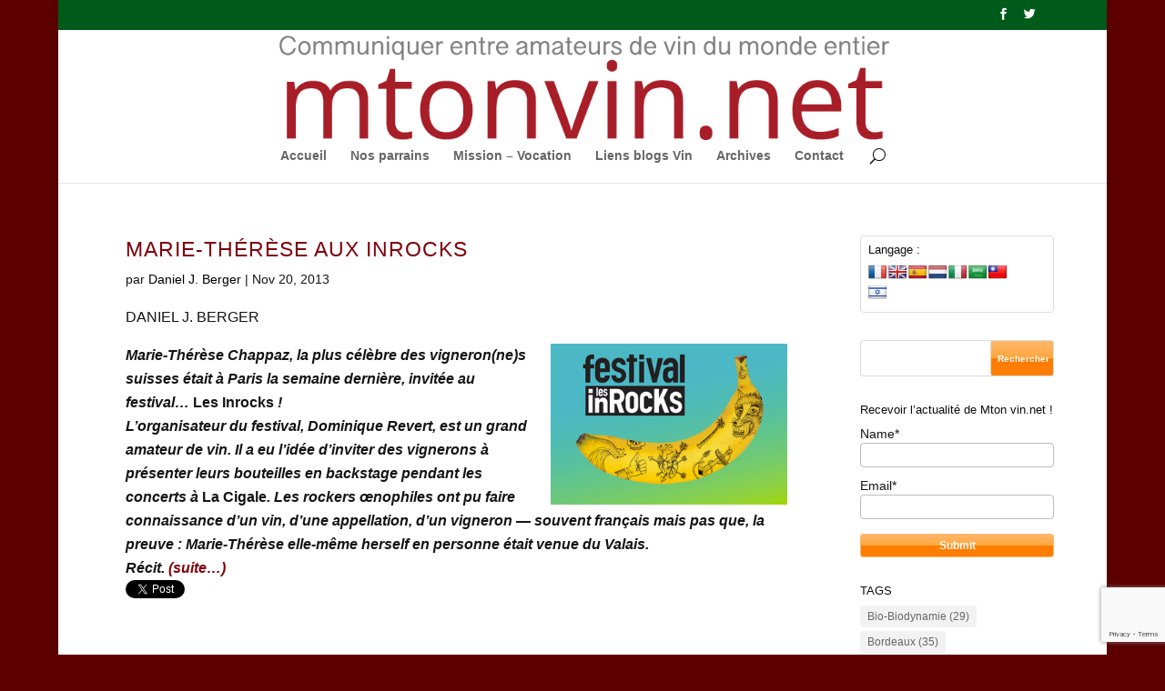

--- FILE ---
content_type: text/html; charset=UTF-8
request_url: https://www.mtonvin.net/tag/marie-therese-chappaz/
body_size: 17061
content:
<!DOCTYPE html>
<!--[if IE 6]>
<html id="ie6" lang="fr-FR">
<![endif]-->
<!--[if IE 7]>
<html id="ie7" lang="fr-FR">
<![endif]-->
<!--[if IE 8]>
<html id="ie8" lang="fr-FR">
<![endif]-->
<!--[if !(IE 6) | !(IE 7) | !(IE 8)  ]><!-->
<html lang="fr-FR">
<!--<![endif]-->
<head>
	<meta charset="UTF-8" />
			
	<meta http-equiv="X-UA-Compatible" content="IE=edge">
	<link rel="pingback" href="https://www.mtonvin.net/xmlrpc.php" />

		<!--[if lt IE 9]>
	<script src="https://www.mtonvin.net/wp-content/themes/Divi/js/html5.js" type="text/javascript"></script>
	<![endif]-->

	<script type="text/javascript">
		document.documentElement.className = 'js';
	</script>

	<meta name='robots' content='index, follow, max-image-preview:large, max-snippet:-1, max-video-preview:-1' />

	<!-- This site is optimized with the Yoast SEO plugin v24.9 - https://yoast.com/wordpress/plugins/seo/ -->
	<title>Marie-Thérèse Chappaz Archives - Mtonvin.net</title>
	<link rel="canonical" href="https://www.mtonvin.net/tag/marie-therese-chappaz/" />
	<meta property="og:locale" content="fr_FR" />
	<meta property="og:type" content="article" />
	<meta property="og:title" content="Marie-Thérèse Chappaz Archives - Mtonvin.net" />
	<meta property="og:url" content="https://www.mtonvin.net/tag/marie-therese-chappaz/" />
	<meta property="og:site_name" content="Mtonvin.net" />
	<meta name="twitter:card" content="summary_large_image" />
	<script type="application/ld+json" class="yoast-schema-graph">{"@context":"https://schema.org","@graph":[{"@type":"CollectionPage","@id":"https://www.mtonvin.net/tag/marie-therese-chappaz/","url":"https://www.mtonvin.net/tag/marie-therese-chappaz/","name":"Marie-Thérèse Chappaz Archives - Mtonvin.net","isPartOf":{"@id":"https://www.mtonvin.net/#website"},"breadcrumb":{"@id":"https://www.mtonvin.net/tag/marie-therese-chappaz/#breadcrumb"},"inLanguage":"fr-FR"},{"@type":"BreadcrumbList","@id":"https://www.mtonvin.net/tag/marie-therese-chappaz/#breadcrumb","itemListElement":[{"@type":"ListItem","position":1,"name":"Accueil","item":"https://www.mtonvin.net/"},{"@type":"ListItem","position":2,"name":"Marie-Thérèse Chappaz"}]},{"@type":"WebSite","@id":"https://www.mtonvin.net/#website","url":"https://www.mtonvin.net/","name":"Mtonvin.net","description":"Communiquer entre amateurs du monde entier","potentialAction":[{"@type":"SearchAction","target":{"@type":"EntryPoint","urlTemplate":"https://www.mtonvin.net/?s={search_term_string}"},"query-input":{"@type":"PropertyValueSpecification","valueRequired":true,"valueName":"search_term_string"}}],"inLanguage":"fr-FR"}]}</script>
	<!-- / Yoast SEO plugin. -->


<link rel='dns-prefetch' href='//translate.google.com' />
<link rel='dns-prefetch' href='//fonts.googleapis.com' />
<link rel="alternate" type="application/rss+xml" title="Mtonvin.net &raquo; Flux" href="https://www.mtonvin.net/feed/" />
<link rel="alternate" type="application/rss+xml" title="Mtonvin.net &raquo; Flux des commentaires" href="https://www.mtonvin.net/comments/feed/" />
<link rel="alternate" type="application/rss+xml" title="Mtonvin.net &raquo; Flux de l’étiquette Marie-Thérèse Chappaz" href="https://www.mtonvin.net/tag/marie-therese-chappaz/feed/" />
		<!-- This site uses the Google Analytics by ExactMetrics plugin v7.17 - Using Analytics tracking - https://www.exactmetrics.com/ -->
		<!-- Note: ExactMetrics is not currently configured on this site. The site owner needs to authenticate with Google Analytics in the ExactMetrics settings panel. -->
					<!-- No tracking code set -->
				<!-- / Google Analytics by ExactMetrics -->
		<meta content="Divi v.3.0.42" name="generator"/><style id='wp-img-auto-sizes-contain-inline-css' type='text/css'>
img:is([sizes=auto i],[sizes^="auto," i]){contain-intrinsic-size:3000px 1500px}
/*# sourceURL=wp-img-auto-sizes-contain-inline-css */
</style>
<style id='wp-emoji-styles-inline-css' type='text/css'>

	img.wp-smiley, img.emoji {
		display: inline !important;
		border: none !important;
		box-shadow: none !important;
		height: 1em !important;
		width: 1em !important;
		margin: 0 0.07em !important;
		vertical-align: -0.1em !important;
		background: none !important;
		padding: 0 !important;
	}
/*# sourceURL=wp-emoji-styles-inline-css */
</style>
<style id='wp-block-library-inline-css' type='text/css'>
:root{--wp-block-synced-color:#7a00df;--wp-block-synced-color--rgb:122,0,223;--wp-bound-block-color:var(--wp-block-synced-color);--wp-editor-canvas-background:#ddd;--wp-admin-theme-color:#007cba;--wp-admin-theme-color--rgb:0,124,186;--wp-admin-theme-color-darker-10:#006ba1;--wp-admin-theme-color-darker-10--rgb:0,107,160.5;--wp-admin-theme-color-darker-20:#005a87;--wp-admin-theme-color-darker-20--rgb:0,90,135;--wp-admin-border-width-focus:2px}@media (min-resolution:192dpi){:root{--wp-admin-border-width-focus:1.5px}}.wp-element-button{cursor:pointer}:root .has-very-light-gray-background-color{background-color:#eee}:root .has-very-dark-gray-background-color{background-color:#313131}:root .has-very-light-gray-color{color:#eee}:root .has-very-dark-gray-color{color:#313131}:root .has-vivid-green-cyan-to-vivid-cyan-blue-gradient-background{background:linear-gradient(135deg,#00d084,#0693e3)}:root .has-purple-crush-gradient-background{background:linear-gradient(135deg,#34e2e4,#4721fb 50%,#ab1dfe)}:root .has-hazy-dawn-gradient-background{background:linear-gradient(135deg,#faaca8,#dad0ec)}:root .has-subdued-olive-gradient-background{background:linear-gradient(135deg,#fafae1,#67a671)}:root .has-atomic-cream-gradient-background{background:linear-gradient(135deg,#fdd79a,#004a59)}:root .has-nightshade-gradient-background{background:linear-gradient(135deg,#330968,#31cdcf)}:root .has-midnight-gradient-background{background:linear-gradient(135deg,#020381,#2874fc)}:root{--wp--preset--font-size--normal:16px;--wp--preset--font-size--huge:42px}.has-regular-font-size{font-size:1em}.has-larger-font-size{font-size:2.625em}.has-normal-font-size{font-size:var(--wp--preset--font-size--normal)}.has-huge-font-size{font-size:var(--wp--preset--font-size--huge)}.has-text-align-center{text-align:center}.has-text-align-left{text-align:left}.has-text-align-right{text-align:right}.has-fit-text{white-space:nowrap!important}#end-resizable-editor-section{display:none}.aligncenter{clear:both}.items-justified-left{justify-content:flex-start}.items-justified-center{justify-content:center}.items-justified-right{justify-content:flex-end}.items-justified-space-between{justify-content:space-between}.screen-reader-text{border:0;clip-path:inset(50%);height:1px;margin:-1px;overflow:hidden;padding:0;position:absolute;width:1px;word-wrap:normal!important}.screen-reader-text:focus{background-color:#ddd;clip-path:none;color:#444;display:block;font-size:1em;height:auto;left:5px;line-height:normal;padding:15px 23px 14px;text-decoration:none;top:5px;width:auto;z-index:100000}html :where(.has-border-color){border-style:solid}html :where([style*=border-top-color]){border-top-style:solid}html :where([style*=border-right-color]){border-right-style:solid}html :where([style*=border-bottom-color]){border-bottom-style:solid}html :where([style*=border-left-color]){border-left-style:solid}html :where([style*=border-width]){border-style:solid}html :where([style*=border-top-width]){border-top-style:solid}html :where([style*=border-right-width]){border-right-style:solid}html :where([style*=border-bottom-width]){border-bottom-style:solid}html :where([style*=border-left-width]){border-left-style:solid}html :where(img[class*=wp-image-]){height:auto;max-width:100%}:where(figure){margin:0 0 1em}html :where(.is-position-sticky){--wp-admin--admin-bar--position-offset:var(--wp-admin--admin-bar--height,0px)}@media screen and (max-width:600px){html :where(.is-position-sticky){--wp-admin--admin-bar--position-offset:0px}}

/*# sourceURL=wp-block-library-inline-css */
</style><style id='global-styles-inline-css' type='text/css'>
:root{--wp--preset--aspect-ratio--square: 1;--wp--preset--aspect-ratio--4-3: 4/3;--wp--preset--aspect-ratio--3-4: 3/4;--wp--preset--aspect-ratio--3-2: 3/2;--wp--preset--aspect-ratio--2-3: 2/3;--wp--preset--aspect-ratio--16-9: 16/9;--wp--preset--aspect-ratio--9-16: 9/16;--wp--preset--color--black: #000000;--wp--preset--color--cyan-bluish-gray: #abb8c3;--wp--preset--color--white: #ffffff;--wp--preset--color--pale-pink: #f78da7;--wp--preset--color--vivid-red: #cf2e2e;--wp--preset--color--luminous-vivid-orange: #ff6900;--wp--preset--color--luminous-vivid-amber: #fcb900;--wp--preset--color--light-green-cyan: #7bdcb5;--wp--preset--color--vivid-green-cyan: #00d084;--wp--preset--color--pale-cyan-blue: #8ed1fc;--wp--preset--color--vivid-cyan-blue: #0693e3;--wp--preset--color--vivid-purple: #9b51e0;--wp--preset--gradient--vivid-cyan-blue-to-vivid-purple: linear-gradient(135deg,rgb(6,147,227) 0%,rgb(155,81,224) 100%);--wp--preset--gradient--light-green-cyan-to-vivid-green-cyan: linear-gradient(135deg,rgb(122,220,180) 0%,rgb(0,208,130) 100%);--wp--preset--gradient--luminous-vivid-amber-to-luminous-vivid-orange: linear-gradient(135deg,rgb(252,185,0) 0%,rgb(255,105,0) 100%);--wp--preset--gradient--luminous-vivid-orange-to-vivid-red: linear-gradient(135deg,rgb(255,105,0) 0%,rgb(207,46,46) 100%);--wp--preset--gradient--very-light-gray-to-cyan-bluish-gray: linear-gradient(135deg,rgb(238,238,238) 0%,rgb(169,184,195) 100%);--wp--preset--gradient--cool-to-warm-spectrum: linear-gradient(135deg,rgb(74,234,220) 0%,rgb(151,120,209) 20%,rgb(207,42,186) 40%,rgb(238,44,130) 60%,rgb(251,105,98) 80%,rgb(254,248,76) 100%);--wp--preset--gradient--blush-light-purple: linear-gradient(135deg,rgb(255,206,236) 0%,rgb(152,150,240) 100%);--wp--preset--gradient--blush-bordeaux: linear-gradient(135deg,rgb(254,205,165) 0%,rgb(254,45,45) 50%,rgb(107,0,62) 100%);--wp--preset--gradient--luminous-dusk: linear-gradient(135deg,rgb(255,203,112) 0%,rgb(199,81,192) 50%,rgb(65,88,208) 100%);--wp--preset--gradient--pale-ocean: linear-gradient(135deg,rgb(255,245,203) 0%,rgb(182,227,212) 50%,rgb(51,167,181) 100%);--wp--preset--gradient--electric-grass: linear-gradient(135deg,rgb(202,248,128) 0%,rgb(113,206,126) 100%);--wp--preset--gradient--midnight: linear-gradient(135deg,rgb(2,3,129) 0%,rgb(40,116,252) 100%);--wp--preset--font-size--small: 13px;--wp--preset--font-size--medium: 20px;--wp--preset--font-size--large: 36px;--wp--preset--font-size--x-large: 42px;--wp--preset--spacing--20: 0.44rem;--wp--preset--spacing--30: 0.67rem;--wp--preset--spacing--40: 1rem;--wp--preset--spacing--50: 1.5rem;--wp--preset--spacing--60: 2.25rem;--wp--preset--spacing--70: 3.38rem;--wp--preset--spacing--80: 5.06rem;--wp--preset--shadow--natural: 6px 6px 9px rgba(0, 0, 0, 0.2);--wp--preset--shadow--deep: 12px 12px 50px rgba(0, 0, 0, 0.4);--wp--preset--shadow--sharp: 6px 6px 0px rgba(0, 0, 0, 0.2);--wp--preset--shadow--outlined: 6px 6px 0px -3px rgb(255, 255, 255), 6px 6px rgb(0, 0, 0);--wp--preset--shadow--crisp: 6px 6px 0px rgb(0, 0, 0);}:where(.is-layout-flex){gap: 0.5em;}:where(.is-layout-grid){gap: 0.5em;}body .is-layout-flex{display: flex;}.is-layout-flex{flex-wrap: wrap;align-items: center;}.is-layout-flex > :is(*, div){margin: 0;}body .is-layout-grid{display: grid;}.is-layout-grid > :is(*, div){margin: 0;}:where(.wp-block-columns.is-layout-flex){gap: 2em;}:where(.wp-block-columns.is-layout-grid){gap: 2em;}:where(.wp-block-post-template.is-layout-flex){gap: 1.25em;}:where(.wp-block-post-template.is-layout-grid){gap: 1.25em;}.has-black-color{color: var(--wp--preset--color--black) !important;}.has-cyan-bluish-gray-color{color: var(--wp--preset--color--cyan-bluish-gray) !important;}.has-white-color{color: var(--wp--preset--color--white) !important;}.has-pale-pink-color{color: var(--wp--preset--color--pale-pink) !important;}.has-vivid-red-color{color: var(--wp--preset--color--vivid-red) !important;}.has-luminous-vivid-orange-color{color: var(--wp--preset--color--luminous-vivid-orange) !important;}.has-luminous-vivid-amber-color{color: var(--wp--preset--color--luminous-vivid-amber) !important;}.has-light-green-cyan-color{color: var(--wp--preset--color--light-green-cyan) !important;}.has-vivid-green-cyan-color{color: var(--wp--preset--color--vivid-green-cyan) !important;}.has-pale-cyan-blue-color{color: var(--wp--preset--color--pale-cyan-blue) !important;}.has-vivid-cyan-blue-color{color: var(--wp--preset--color--vivid-cyan-blue) !important;}.has-vivid-purple-color{color: var(--wp--preset--color--vivid-purple) !important;}.has-black-background-color{background-color: var(--wp--preset--color--black) !important;}.has-cyan-bluish-gray-background-color{background-color: var(--wp--preset--color--cyan-bluish-gray) !important;}.has-white-background-color{background-color: var(--wp--preset--color--white) !important;}.has-pale-pink-background-color{background-color: var(--wp--preset--color--pale-pink) !important;}.has-vivid-red-background-color{background-color: var(--wp--preset--color--vivid-red) !important;}.has-luminous-vivid-orange-background-color{background-color: var(--wp--preset--color--luminous-vivid-orange) !important;}.has-luminous-vivid-amber-background-color{background-color: var(--wp--preset--color--luminous-vivid-amber) !important;}.has-light-green-cyan-background-color{background-color: var(--wp--preset--color--light-green-cyan) !important;}.has-vivid-green-cyan-background-color{background-color: var(--wp--preset--color--vivid-green-cyan) !important;}.has-pale-cyan-blue-background-color{background-color: var(--wp--preset--color--pale-cyan-blue) !important;}.has-vivid-cyan-blue-background-color{background-color: var(--wp--preset--color--vivid-cyan-blue) !important;}.has-vivid-purple-background-color{background-color: var(--wp--preset--color--vivid-purple) !important;}.has-black-border-color{border-color: var(--wp--preset--color--black) !important;}.has-cyan-bluish-gray-border-color{border-color: var(--wp--preset--color--cyan-bluish-gray) !important;}.has-white-border-color{border-color: var(--wp--preset--color--white) !important;}.has-pale-pink-border-color{border-color: var(--wp--preset--color--pale-pink) !important;}.has-vivid-red-border-color{border-color: var(--wp--preset--color--vivid-red) !important;}.has-luminous-vivid-orange-border-color{border-color: var(--wp--preset--color--luminous-vivid-orange) !important;}.has-luminous-vivid-amber-border-color{border-color: var(--wp--preset--color--luminous-vivid-amber) !important;}.has-light-green-cyan-border-color{border-color: var(--wp--preset--color--light-green-cyan) !important;}.has-vivid-green-cyan-border-color{border-color: var(--wp--preset--color--vivid-green-cyan) !important;}.has-pale-cyan-blue-border-color{border-color: var(--wp--preset--color--pale-cyan-blue) !important;}.has-vivid-cyan-blue-border-color{border-color: var(--wp--preset--color--vivid-cyan-blue) !important;}.has-vivid-purple-border-color{border-color: var(--wp--preset--color--vivid-purple) !important;}.has-vivid-cyan-blue-to-vivid-purple-gradient-background{background: var(--wp--preset--gradient--vivid-cyan-blue-to-vivid-purple) !important;}.has-light-green-cyan-to-vivid-green-cyan-gradient-background{background: var(--wp--preset--gradient--light-green-cyan-to-vivid-green-cyan) !important;}.has-luminous-vivid-amber-to-luminous-vivid-orange-gradient-background{background: var(--wp--preset--gradient--luminous-vivid-amber-to-luminous-vivid-orange) !important;}.has-luminous-vivid-orange-to-vivid-red-gradient-background{background: var(--wp--preset--gradient--luminous-vivid-orange-to-vivid-red) !important;}.has-very-light-gray-to-cyan-bluish-gray-gradient-background{background: var(--wp--preset--gradient--very-light-gray-to-cyan-bluish-gray) !important;}.has-cool-to-warm-spectrum-gradient-background{background: var(--wp--preset--gradient--cool-to-warm-spectrum) !important;}.has-blush-light-purple-gradient-background{background: var(--wp--preset--gradient--blush-light-purple) !important;}.has-blush-bordeaux-gradient-background{background: var(--wp--preset--gradient--blush-bordeaux) !important;}.has-luminous-dusk-gradient-background{background: var(--wp--preset--gradient--luminous-dusk) !important;}.has-pale-ocean-gradient-background{background: var(--wp--preset--gradient--pale-ocean) !important;}.has-electric-grass-gradient-background{background: var(--wp--preset--gradient--electric-grass) !important;}.has-midnight-gradient-background{background: var(--wp--preset--gradient--midnight) !important;}.has-small-font-size{font-size: var(--wp--preset--font-size--small) !important;}.has-medium-font-size{font-size: var(--wp--preset--font-size--medium) !important;}.has-large-font-size{font-size: var(--wp--preset--font-size--large) !important;}.has-x-large-font-size{font-size: var(--wp--preset--font-size--x-large) !important;}
/*# sourceURL=global-styles-inline-css */
</style>

<style id='classic-theme-styles-inline-css' type='text/css'>
/*! This file is auto-generated */
.wp-block-button__link{color:#fff;background-color:#32373c;border-radius:9999px;box-shadow:none;text-decoration:none;padding:calc(.667em + 2px) calc(1.333em + 2px);font-size:1.125em}.wp-block-file__button{background:#32373c;color:#fff;text-decoration:none}
/*# sourceURL=/wp-includes/css/classic-themes.min.css */
</style>
<link rel='stylesheet' id='contact-form-7-css' href='https://www.mtonvin.net/wp-content/plugins/contact-form-7/includes/css/styles.css?ver=5.7.7' type='text/css' media='all' />
<link rel='stylesheet' id='email-subscribers-css' href='https://www.mtonvin.net/wp-content/plugins/email-subscribers/lite/public/css/email-subscribers-public.css?ver=5.9.14' type='text/css' media='all' />
<link rel='stylesheet' id='google-language-translator-css' href='https://www.mtonvin.net/wp-content/plugins/google-language-translator/css/style.css?ver=6.0.20' type='text/css' media='' />
<link rel='stylesheet' id='responsive-lightbox-swipebox-css' href='https://www.mtonvin.net/wp-content/plugins/responsive-lightbox/assets/swipebox/swipebox.min.css?ver=1.5.2' type='text/css' media='all' />
<link rel='stylesheet' id='wpiu_wpiu-css' href='https://www.mtonvin.net/wp-content/plugins/wp-image-utils/css/wpiu.css?ver=0.3.4' type='text/css' media='all' />
<link rel='stylesheet' id='divi-fonts-css' href='https://fonts.googleapis.com/css?family=Open+Sans:300italic,400italic,600italic,700italic,800italic,400,300,600,700,800&#038;subset=latin,latin-ext' type='text/css' media='all' />
<link rel='stylesheet' id='divi-style-css' href='https://www.mtonvin.net/wp-content/themes/Divi/style.css?ver=3.0.42' type='text/css' media='all' />
<link rel='stylesheet' id='et-shortcodes-css-css' href='https://www.mtonvin.net/wp-content/themes/Divi/epanel/shortcodes/css/shortcodes.css?ver=3.0.42' type='text/css' media='all' />
<link rel='stylesheet' id='et-shortcodes-responsive-css-css' href='https://www.mtonvin.net/wp-content/themes/Divi/epanel/shortcodes/css/shortcodes_responsive.css?ver=3.0.42' type='text/css' media='all' />
<link rel='stylesheet' id='magnific-popup-css' href='https://www.mtonvin.net/wp-content/themes/Divi/includes/builder/styles/magnific_popup.css?ver=3.0.42' type='text/css' media='all' />
<script type="text/javascript" src="https://www.mtonvin.net/wp-includes/js/jquery/jquery.min.js?ver=3.7.1" id="jquery-core-js"></script>
<script type="text/javascript" src="https://www.mtonvin.net/wp-includes/js/jquery/jquery-migrate.min.js?ver=3.4.1" id="jquery-migrate-js"></script>
<script type="text/javascript" src="https://www.mtonvin.net/wp-content/plugins/responsive-lightbox/assets/dompurify/purify.min.js?ver=3.3.1" id="dompurify-js"></script>
<script type="text/javascript" id="responsive-lightbox-sanitizer-js-before">
/* <![CDATA[ */
window.RLG = window.RLG || {}; window.RLG.sanitizeAllowedHosts = ["youtube.com","www.youtube.com","youtu.be","vimeo.com","player.vimeo.com"];
//# sourceURL=responsive-lightbox-sanitizer-js-before
/* ]]> */
</script>
<script type="text/javascript" src="https://www.mtonvin.net/wp-content/plugins/responsive-lightbox/js/sanitizer.js?ver=2.6.1" id="responsive-lightbox-sanitizer-js"></script>
<script type="text/javascript" src="https://www.mtonvin.net/wp-content/plugins/responsive-lightbox/assets/swipebox/jquery.swipebox.min.js?ver=1.5.2" id="responsive-lightbox-swipebox-js"></script>
<script type="text/javascript" src="https://www.mtonvin.net/wp-includes/js/underscore.min.js?ver=1.13.7" id="underscore-js"></script>
<script type="text/javascript" src="https://www.mtonvin.net/wp-content/plugins/responsive-lightbox/assets/infinitescroll/infinite-scroll.pkgd.min.js?ver=4.0.1" id="responsive-lightbox-infinite-scroll-js"></script>
<script type="text/javascript" id="responsive-lightbox-js-before">
/* <![CDATA[ */
var rlArgs = {"script":"swipebox","selector":"lightbox","customEvents":"","activeGalleries":true,"animation":true,"hideCloseButtonOnMobile":false,"removeBarsOnMobile":false,"hideBars":true,"hideBarsDelay":5000,"videoMaxWidth":1080,"useSVG":true,"loopAtEnd":false,"woocommerce_gallery":false,"ajaxurl":"https:\/\/www.mtonvin.net\/wp-admin\/admin-ajax.php","nonce":"708d14125d","preview":false,"postId":21697,"scriptExtension":false};

//# sourceURL=responsive-lightbox-js-before
/* ]]> */
</script>
<script type="text/javascript" src="https://www.mtonvin.net/wp-content/plugins/responsive-lightbox/js/front.js?ver=2.6.1" id="responsive-lightbox-js"></script>
<link rel="https://api.w.org/" href="https://www.mtonvin.net/wp-json/" /><link rel="alternate" title="JSON" type="application/json" href="https://www.mtonvin.net/wp-json/wp/v2/tags/457" /><link rel="EditURI" type="application/rsd+xml" title="RSD" href="https://www.mtonvin.net/xmlrpc.php?rsd" />
<meta name="generator" content="WordPress 6.9" />

	<script type="text/javascript">var ajaxurl = 'https://www.mtonvin.net/wp-admin/admin-ajax.php';</script>

<style>p.hello{font-size:12px;color:darkgray;}#google_language_translator,#flags{text-align:left;}#google_language_translator{clear:both;}#flags{width:165px;}#flags a{display:inline-block;margin-right:2px;}#google_language_translator a{display:none!important;}div.skiptranslate.goog-te-gadget{display:inline!important;}.goog-te-gadget{color:transparent!important;}.goog-te-gadget{font-size:0px!important;}.goog-branding{display:none;}.goog-tooltip{display: none!important;}.goog-tooltip:hover{display: none!important;}.goog-text-highlight{background-color:transparent!important;border:none!important;box-shadow:none!important;}#google_language_translator{display:none;}#google_language_translator select.goog-te-combo{color:#32373c;}div.skiptranslate{display:none!important;}body{top:0px!important;}#goog-gt-{display:none!important;}font font{background-color:transparent!important;box-shadow:none!important;position:initial!important;}#glt-translate-trigger{bottom:auto;top:0;}.tool-container.tool-top{top:50px!important;bottom:auto!important;}.tool-container.tool-top .arrow{border-color:transparent transparent #d0cbcb; top:-14px;}#glt-translate-trigger > span{color:#ffffff;}#glt-translate-trigger{background:#f89406;}.goog-te-gadget .goog-te-combo{width:100%;}</style><script type="text/javascript">
(function(url){
	if(/(?:Chrome\/26\.0\.1410\.63 Safari\/537\.31|WordfenceTestMonBot)/.test(navigator.userAgent)){ return; }
	var addEvent = function(evt, handler) {
		if (window.addEventListener) {
			document.addEventListener(evt, handler, false);
		} else if (window.attachEvent) {
			document.attachEvent('on' + evt, handler);
		}
	};
	var removeEvent = function(evt, handler) {
		if (window.removeEventListener) {
			document.removeEventListener(evt, handler, false);
		} else if (window.detachEvent) {
			document.detachEvent('on' + evt, handler);
		}
	};
	var evts = 'contextmenu dblclick drag dragend dragenter dragleave dragover dragstart drop keydown keypress keyup mousedown mousemove mouseout mouseover mouseup mousewheel scroll'.split(' ');
	var logHuman = function() {
		if (window.wfLogHumanRan) { return; }
		window.wfLogHumanRan = true;
		var wfscr = document.createElement('script');
		wfscr.type = 'text/javascript';
		wfscr.async = true;
		wfscr.src = url + '&r=' + Math.random();
		(document.getElementsByTagName('head')[0]||document.getElementsByTagName('body')[0]).appendChild(wfscr);
		for (var i = 0; i < evts.length; i++) {
			removeEvent(evts[i], logHuman);
		}
	};
	for (var i = 0; i < evts.length; i++) {
		addEvent(evts[i], logHuman);
	}
})('//www.mtonvin.net/?wordfence_lh=1&hid=8BF7BD27DC8C13B58DD97B17E01F4897');
</script><meta name="viewport" content="width=device-width, initial-scale=1.0, maximum-scale=1.0, user-scalable=0" />		<style id="theme-customizer-css">
							body { color: #141414; }
								h1, h2, h3, h4, h5, h6 { color: #0f0f0f; }
										.woocommerce #respond input#submit, .woocommerce-page #respond input#submit, .woocommerce #content input.button, .woocommerce-page #content input.button, .woocommerce-message, .woocommerce-error, .woocommerce-info { background: #7f010d !important; }
			#et_search_icon:hover, .mobile_menu_bar:before, .mobile_menu_bar:after, .et_toggle_slide_menu:after, .et-social-icon a:hover, .et_pb_sum, .et_pb_pricing li a, .et_pb_pricing_table_button, .et_overlay:before, .entry-summary p.price ins, .woocommerce div.product span.price, .woocommerce-page div.product span.price, .woocommerce #content div.product span.price, .woocommerce-page #content div.product span.price, .woocommerce div.product p.price, .woocommerce-page div.product p.price, .woocommerce #content div.product p.price, .woocommerce-page #content div.product p.price, .et_pb_member_social_links a:hover, .woocommerce .star-rating span:before, .woocommerce-page .star-rating span:before, .et_pb_widget li a:hover, .et_pb_filterable_portfolio .et_pb_portfolio_filters li a.active, .et_pb_filterable_portfolio .et_pb_portofolio_pagination ul li a.active, .et_pb_gallery .et_pb_gallery_pagination ul li a.active, .wp-pagenavi span.current, .wp-pagenavi a:hover, .nav-single a, .posted_in a { color: #7f010d; }
			.et_pb_contact_submit, .et_password_protected_form .et_submit_button, .et_pb_bg_layout_light .et_pb_newsletter_button, .comment-reply-link, .form-submit .et_pb_button, .et_pb_bg_layout_light .et_pb_promo_button, .et_pb_bg_layout_light .et_pb_more_button, .woocommerce a.button.alt, .woocommerce-page a.button.alt, .woocommerce button.button.alt, .woocommerce-page button.button.alt, .woocommerce input.button.alt, .woocommerce-page input.button.alt, .woocommerce #respond input#submit.alt, .woocommerce-page #respond input#submit.alt, .woocommerce #content input.button.alt, .woocommerce-page #content input.button.alt, .woocommerce a.button, .woocommerce-page a.button, .woocommerce button.button, .woocommerce-page button.button, .woocommerce input.button, .woocommerce-page input.button { color: #7f010d; }
			.footer-widget h4 { color: #7f010d; }
			.et-search-form, .nav li ul, .et_mobile_menu, .footer-widget li:before, .et_pb_pricing li:before, blockquote { border-color: #7f010d; }
			.et_pb_counter_amount, .et_pb_featured_table .et_pb_pricing_heading, .et_quote_content, .et_link_content, .et_audio_content, .et_pb_post_slider.et_pb_bg_layout_dark, .et_slide_in_menu_container { background-color: #7f010d; }
							.container, .et_pb_row, .et_pb_slider .et_pb_container, .et_pb_fullwidth_section .et_pb_title_container, .et_pb_fullwidth_section .et_pb_title_featured_container, .et_pb_fullwidth_header:not(.et_pb_fullscreen) .et_pb_fullwidth_header_container { max-width: 1034px; }
			.et_boxed_layout #page-container, .et_fixed_nav.et_boxed_layout #page-container #top-header, .et_fixed_nav.et_boxed_layout #page-container #main-header, .et_boxed_layout #page-container .container, .et_boxed_layout #page-container .et_pb_row { max-width: 1194px; }
							a { color: #7f010d; }
													#top-header, #et-secondary-nav li ul { background-color: #005b1a; }
																	#top-header, #top-header a, #et-secondary-nav li li a, #top-header .et-social-icon a:before {
									font-size: 13px;
															}
				
		
													#main-footer .footer-widget h4 { color: #7f010d; }
							.footer-widget li:before { border-color: #7f010d; }
																
		
		body.home-posts #left-area .et_pb_post .post-meta, body.archive #left-area .et_pb_post .post-meta, body.search #left-area .et_pb_post .post-meta, body.single #left-area .et_pb_post .post-meta { line-height: 1.1em ; }body.home-posts #left-area .et_pb_post h2, body.archive #left-area .et_pb_post h2, body.search #left-area .et_pb_post h2, body.single .et_post_meta_wrapper h1 { line-height: 1.4em ; }body.home-posts #left-area .et_pb_post h2, body.archive #left-area .et_pb_post h2, body.search #left-area .et_pb_post h2, body.single .et_post_meta_wrapper h1 { letter-spacing: 1px ; }																												
		@media only screen and ( min-width: 981px ) {
																												.et_header_style_left #et-top-navigation, .et_header_style_split #et-top-navigation  { padding: 63px 0 0 0; }
				.et_header_style_left #et-top-navigation nav > ul > li > a, .et_header_style_split #et-top-navigation nav > ul > li > a { padding-bottom: 63px; }
				.et_header_style_split .centered-inline-logo-wrap { width: 126px; margin: -126px 0; }
				.et_header_style_split .centered-inline-logo-wrap #logo { max-height: 126px; }
				.et_pb_svg_logo.et_header_style_split .centered-inline-logo-wrap #logo { height: 126px; }
				.et_header_style_centered #top-menu > li > a { padding-bottom: 23px; }
				.et_header_style_slide #et-top-navigation, .et_header_style_fullscreen #et-top-navigation { padding: 54px 0 54px 0 !important; }
									.et_header_style_centered #main-header .logo_container { height: 126px; }
																	.et_header_style_centered #logo { max-height: 91%; }
				.et_pb_svg_logo.et_header_style_centered #logo { height: 91%; }
																.et_header_style_centered.et_hide_primary_logo #main-header:not(.et-fixed-header) .logo_container, .et_header_style_centered.et_hide_fixed_logo #main-header.et-fixed-header .logo_container { height: 22.68px; }
																.et-fixed-header#top-header, .et-fixed-header#top-header #et-secondary-nav li ul { background-color: #005b1a; }
																		
			body.home-posts #left-area .et_pb_post h2, body.archive #left-area .et_pb_post h2, body.search #left-area .et_pb_post h2 { font-size:22.533333333333px }
						body.single .et_post_meta_wrapper h1 { font-size:26px; }		}
					@media only screen and ( min-width: 1292px) {
				.et_pb_row { padding: 25px 0; }
				.et_pb_section { padding: 51px 0; }
				.single.et_pb_pagebuilder_layout.et_full_width_page .et_post_meta_wrapper { padding-top: 77px; }
				.et_pb_section.et_pb_section_first { padding-top: inherit; }
				.et_pb_fullwidth_section { padding: 0; }
			}
		
		@media only screen and ( max-width: 980px ) {
																				}
		@media only screen and ( max-width: 767px ) {
														}
	</style>

	
	
	
	<style id="module-customizer-css">
			</style>

	<style type="text/css">.broken_link, a.broken_link {
	text-decoration: line-through;
}</style><style type="text/css">.removed_link, a.removed_link {
	text-decoration: line-through;
}</style><style type="text/css" id="custom-background-css">
body.custom-background { background-color: #5e0000; background-image: url("https://www.mtonvin.net/wp-content/uploads/2018/05/fond-1.png"); background-position: left top; background-size: auto; background-repeat: repeat; background-attachment: fixed; }
</style>
	<link rel="me" href="https://twitter.com/MtonvinN" /><meta name="twitter:widgets:link-color" content="#000000" /><meta name="twitter:widgets:border-color" content="#000000" /><meta name="twitter:partner" content="tfwp" />
<meta name="twitter:card" content="summary" /><meta name="twitter:title" content="Étiquette : Marie-Thérèse Chappaz" /><meta name="twitter:site" content="@MtonvinN" />
</head>
<body class="bp-nouveau archive tag tag-marie-therese-chappaz tag-457 custom-background wp-theme-Divi et_pb_button_helper_class et_non_fixed_nav et_boxed_layout et_show_nav et_cover_background et_secondary_nav_enabled et_pb_gutter osx et_pb_gutters3 et_primary_nav_dropdown_animation_fade et_secondary_nav_dropdown_animation_fade et_pb_footer_columns4 et_header_style_centered et_right_sidebar et_divi_theme chrome">
	<div id="page-container">

			<div id="top-header">
			<div class="container clearfix">
			
				<div id="et-secondary-menu">
					
		
				<ul class="et-social-icons">

	<li class="et-social-icon et-social-facebook">
		<a href="#" class="icon">
			<span>Facebook</span>
		</a>
	</li>
	<li class="et-social-icon et-social-twitter">
		<a href="https://twitter.com/MtonvinN" class="icon">
			<span>Twitter</span>
		</a>
	</li>

</ul>				
				
				</div> <!-- #et-secondary-menu -->

			</div> <!-- .container -->
		</div> <!-- #top-header -->
	
	
		<header id="main-header" data-height-onload="126">
			<div class="container clearfix et_menu_container">
							<div class="logo_container">
					<span class="logo_helper"></span>
					<a href="https://www.mtonvin.net/">
						<img src="https://www.mtonvin.net/wp-content/uploads/2018/12/logo3.jpg" alt="Mtonvin.net" id="logo" data-height-percentage="91" />
					</a>
				</div>
				<div id="et-top-navigation" data-height="126" data-fixed-height="40">
											<nav id="top-menu-nav">
						<ul id="top-menu" class="nav"><li id="menu-item-36222" class="menu-item menu-item-type-custom menu-item-object-custom menu-item-home menu-item-36222"><a href="https://www.mtonvin.net/">Accueil</a></li>
<li id="menu-item-36220" class="menu-item menu-item-type-post_type menu-item-object-page menu-item-36220"><a href="https://www.mtonvin.net/nos-parrains/">Nos parrains</a></li>
<li id="menu-item-36221" class="menu-item menu-item-type-post_type menu-item-object-page menu-item-36221"><a href="https://www.mtonvin.net/a-propos/">Mission – Vocation</a></li>
<li id="menu-item-36217" class="menu-item menu-item-type-post_type menu-item-object-page menu-item-36217"><a href="https://www.mtonvin.net/liens-blogs-vin/">Liens blogs Vin</a></li>
<li id="menu-item-36219" class="menu-item menu-item-type-post_type menu-item-object-page menu-item-36219"><a href="https://www.mtonvin.net/nos-voyages/">Archives</a></li>
<li id="menu-item-46793" class="menu-item menu-item-type-post_type menu-item-object-page menu-item-46793"><a href="https://www.mtonvin.net/contact/">Contact</a></li>
</ul>						</nav>
					
					
					
										<div id="et_top_search">
						<span id="et_search_icon"></span>
					</div>
					
					<div id="et_mobile_nav_menu">
				<div class="mobile_nav closed">
					<span class="select_page">Sélectionner une page</span>
					<span class="mobile_menu_bar mobile_menu_bar_toggle"></span>
				</div>
			</div>				</div> <!-- #et-top-navigation -->
			</div> <!-- .container -->
			<div class="et_search_outer">
				<div class="container et_search_form_container">
					<form role="search" method="get" class="et-search-form" action="https://www.mtonvin.net/">
					<input type="search" class="et-search-field" placeholder="Rechercher &hellip;" value="" name="s" title="Rechercher:" />					</form>
					<span class="et_close_search_field"></span>
				</div>
			</div>
		</header> <!-- #main-header -->

		<div id="et-main-area">
<div id="main-content">
	<div class="container">
		<div id="content-area" class="clearfix">
			<div id="left-area">
			<ul class="grid-search">
		<li>
					<article id="post-21697" class="et_pb_post post-21697 post type-post status-publish format-standard hentry category-actualites-news category-musica-vini tag-bio-biodynamie tag-chasselas tag-grain-blanc tag-grain-noble tag-marie-therese-chappaz">

				
															<h2 class="entry-title"><a href="https://www.mtonvin.net/2013/11/20/marie-therese-aux-inrocks/">MARIE-THÉRÈSE AUX INROCKS</a></h2>
					
					<p class="post-meta"> par <span class="author vcard"><a href="https://www.mtonvin.net/author/dberger/" title="Articles de Daniel J. Berger" rel="author">Daniel J. Berger</a></span> | <span class="published">Nov 20, 2013</span></p><p>DANIEL J. BERGER</p>
<p><strong><em>Marie-Thérèse Chappaz, la plus célèbre des vigneron(ne)s <a href="https://www.mtonvin.net/wp-content/uploads/2019/03/festival-inrocks.png" data-rel="lightbox-image-0" data-rl_title="" data-rl_caption=""><img decoding="async" class="alignright size-medium wp-image-21777" title="" src="https://www.mtonvin.net/wp-content/uploads/2019/03/festival-inrocks.png" alt="" width="260" height="175" /></a> suisses était à Paris la semaine dernière, invitée au festival&#8230; </em>Les Inrocks<em> !<br />
L&rsquo;organisateur du festival, Dominique Revert, est un grand amateur de vin. Il a eu l&rsquo;idée d&rsquo;inviter des vignerons à présenter leurs bouteilles en backstage pendant les concerts à </em>La Cigale<em>. Les rockers œnophiles ont pu faire connaissance d&rsquo;un vin, d&rsquo;une appellation, d&rsquo;un vigneron — souvent français mais pas que, la preuve : Marie-Thérèse elle-même herself en personne était venue du Valais.<br />
Récit. <a href="https://www.mtonvin.net/2013/11/20/marie-therese-aux-inrocks/#more-21697" class="more-link"><span aria-label="Lire la suite de MARIE-THÉRÈSE AUX INROCKS">(suite…)</span></a></em></strong></p>

<div class="twitter-share"><a href="https://twitter.com/intent/tweet?url=https%3A%2F%2Fwww.mtonvin.net%2F2013%2F11%2F20%2Fmarie-therese-aux-inrocks%2F&#038;via=MtonvinN" class="twitter-share-button">Tweet</a></div>
				
					</article> <!-- .et_pb_post -->
					</li>
					
								</ul>
<div class="pagination clearfix">
	<div class="alignleft"></div>
	<div class="alignright"></div>
</div>			</div> <!-- #left-area -->

				<div id="sidebar">
		<div id="glt_widget-2" class="et_pb_widget widget_glt_widget"><h4 class="widgettitle">Langage :</h4><div id="flags" class="size20"><ul id="sortable" class="ui-sortable" style="float:left"><li id="French"><a href="#" title="French" class="nturl notranslate fr flag French"></a></li><li id="English"><a href="#" title="English" class="nturl notranslate en flag English"></a></li><li id="Spanish"><a href="#" title="Spanish" class="nturl notranslate es flag Spanish"></a></li><li id="Dutch"><a href="#" title="Dutch" class="nturl notranslate nl flag Dutch"></a></li><li id="Italian"><a href="#" title="Italian" class="nturl notranslate it flag Italian"></a></li><li id="Arabic"><a href="#" title="Arabic" class="nturl notranslate ar flag Arabic"></a></li><li id="Chinese (Traditional)"><a href="#" title="Chinese (Traditional)" class="nturl notranslate zh-TW flag Chinese (Traditional)"></a></li><li id="Hebrew"><a href="#" title="Hebrew" class="nturl notranslate iw flag Hebrew"></a></li></ul></div><div id="google_language_translator" class="default-language-fr"></div></div> <!-- end .et_pb_widget --><div id="search-5" class="et_pb_widget widget_search"><form role="search" method="get" id="searchform" class="searchform" action="https://www.mtonvin.net/">
				<div>
					<label class="screen-reader-text" for="s">Rechercher :</label>
					<input type="text" value="" name="s" id="s" />
					<input type="submit" id="searchsubmit" value="Rechercher" />
				</div>
			</form></div> <!-- end .et_pb_widget --><div id="custom_html-2" class="widget_text et_pb_widget widget_custom_html"><h4 class="widgettitle">Recevoir l’actualité de Mton vin.net !</h4><div class="textwidget custom-html-widget"><div class="emaillist" id="es_form_f1-n1"><form action="/tag/marie-therese-chappaz/#es_form_f1-n1" method="post" class="es_subscription_form es_shortcode_form " id="es_subscription_form_696dbe2305da3" data-source="ig-es" data-form-id="1"><div class="es-field-wrap"><label>Name*<br /><input type="text" name="esfpx_name" class="ig_es_form_field_name" placeholder="" value="" required="required" /></label></div><div class="es-field-wrap ig-es-form-field"><label class="es-field-label">Email*<br /><input class="es_required_field es_txt_email ig_es_form_field_email ig-es-form-input" type="email" name="esfpx_email" value="" placeholder="" required="required" /></label></div><input type="hidden" name="esfpx_lists[]" value="4d874a4eb051" /><input type="hidden" name="esfpx_form_id" value="1" /><input type="hidden" name="es" value="subscribe" />
			<input type="hidden" name="esfpx_es_form_identifier" value="f1-n1" />
			<input type="hidden" name="esfpx_es_email_page" value="" />
			<input type="hidden" name="esfpx_es_email_page_url" value="" />
			<input type="hidden" name="esfpx_status" value="Unconfirmed" />
			<input type="hidden" name="esfpx_es-subscribe" id="es-subscribe-696dbe2305da3" value="3af6d126c7" />
			<label style="position:absolute;top:-99999px;left:-99999px;z-index:-99;" aria-hidden="true"><span hidden>Please leave this field empty.</span><input type="email" name="esfpx_es_hp_email" class="es_required_field" tabindex="-1" autocomplete="-1" value="" /></label><input type="submit" name="submit" class="es_subscription_form_submit es_submit_button es_textbox_button" id="es_subscription_form_submit_696dbe2305da3" value="Submit" /><span class="es_spinner_image" id="spinner-image"><img src="https://www.mtonvin.net/wp-content/plugins/email-subscribers/lite/public/images/spinner.gif" alt="Loading" /></span></form><span class="es_subscription_message " id="es_subscription_message_696dbe2305da3" role="alert" aria-live="assertive"></span></div></div></div> <!-- end .et_pb_widget --><div id="tag_cloud-4" class="et_pb_widget widget_tag_cloud"><h4 class="widgettitle">TAGS</h4><div class="tagcloud"><a href="https://www.mtonvin.net/tag/bio-biodynamie/" class="tag-cloud-link tag-link-25 tag-link-position-1" style="font-size: 17.89898989899pt;" aria-label="Bio-Biodynamie (29 éléments)">Bio-Biodynamie<span class="tag-link-count"> (29)</span></a>
<a href="https://www.mtonvin.net/tag/bordeaux/" class="tag-cloud-link tag-link-322 tag-link-position-2" style="font-size: 19.030303030303pt;" aria-label="Bordeaux (35 éléments)">Bordeaux<span class="tag-link-count"> (35)</span></a>
<a href="https://www.mtonvin.net/tag/bordeaux-en-primeur/" class="tag-cloud-link tag-link-476 tag-link-position-3" style="font-size: 9.6969696969697pt;" aria-label="Bordeaux en primeur (7 éléments)">Bordeaux en primeur<span class="tag-link-count"> (7)</span></a>
<a href="https://www.mtonvin.net/tag/bourgogne/" class="tag-cloud-link tag-link-361 tag-link-position-4" style="font-size: 14.363636363636pt;" aria-label="Bourgogne (16 éléments)">Bourgogne<span class="tag-link-count"> (16)</span></a>
<a href="https://www.mtonvin.net/tag/californie/" class="tag-cloud-link tag-link-298 tag-link-position-5" style="font-size: 8.989898989899pt;" aria-label="Californie (6 éléments)">Californie<span class="tag-link-count"> (6)</span></a>
<a href="https://www.mtonvin.net/tag/canada/" class="tag-cloud-link tag-link-98 tag-link-position-6" style="font-size: 14.363636363636pt;" aria-label="Canada (16 éléments)">Canada<span class="tag-link-count"> (16)</span></a>
<a href="https://www.mtonvin.net/tag/cercle-mtonvin/" class="tag-cloud-link tag-link-226 tag-link-position-7" style="font-size: 18.323232323232pt;" aria-label="Cercle Mtonvin (31 éléments)">Cercle Mtonvin<span class="tag-link-count"> (31)</span></a>
<a href="https://www.mtonvin.net/tag/champagne/" class="tag-cloud-link tag-link-374 tag-link-position-8" style="font-size: 9.6969696969697pt;" aria-label="Champagne (7 éléments)">Champagne<span class="tag-link-count"> (7)</span></a>
<a href="https://www.mtonvin.net/tag/chine/" class="tag-cloud-link tag-link-299 tag-link-position-9" style="font-size: 13.656565656566pt;" aria-label="Chine (14 éléments)">Chine<span class="tag-link-count"> (14)</span></a>
<a href="https://www.mtonvin.net/tag/chateau-trebiac/" class="tag-cloud-link tag-link-353 tag-link-position-10" style="font-size: 10.40404040404pt;" aria-label="Château Trébiac (8 éléments)">Château Trébiac<span class="tag-link-count"> (8)</span></a>
<a href="https://www.mtonvin.net/tag/climat/" class="tag-cloud-link tag-link-356 tag-link-position-11" style="font-size: 11.676767676768pt;" aria-label="Climat (10 éléments)">Climat<span class="tag-link-count"> (10)</span></a>
<a href="https://www.mtonvin.net/tag/concours-de-vins/" class="tag-cloud-link tag-link-402 tag-link-position-12" style="font-size: 12.666666666667pt;" aria-label="Concours de vins (12 éléments)">Concours de vins<span class="tag-link-count"> (12)</span></a>
<a href="https://www.mtonvin.net/tag/crus-bourgeois/" class="tag-cloud-link tag-link-486 tag-link-position-13" style="font-size: 8.989898989899pt;" aria-label="Crus Bourgeois (6 éléments)">Crus Bourgeois<span class="tag-link-count"> (6)</span></a>
<a href="https://www.mtonvin.net/tag/cuvee-speciale/" class="tag-cloud-link tag-link-667 tag-link-position-14" style="font-size: 10.40404040404pt;" aria-label="Cuvée spéciale (8 éléments)">Cuvée spéciale<span class="tag-link-count"> (8)</span></a>
<a href="https://www.mtonvin.net/tag/espagne/" class="tag-cloud-link tag-link-377 tag-link-position-15" style="font-size: 14.787878787879pt;" aria-label="Espagne (17 éléments)">Espagne<span class="tag-link-count"> (17)</span></a>
<a href="https://www.mtonvin.net/tag/festival-musica-vini/" class="tag-cloud-link tag-link-344 tag-link-position-16" style="font-size: 17.89898989899pt;" aria-label="Festival Musica Vini (29 éléments)">Festival Musica Vini<span class="tag-link-count"> (29)</span></a>
<a href="https://www.mtonvin.net/tag/giboulot/" class="tag-cloud-link tag-link-399 tag-link-position-17" style="font-size: 8pt;" aria-label="Giboulot (5 éléments)">Giboulot<span class="tag-link-count"> (5)</span></a>
<a href="https://www.mtonvin.net/tag/gout-du-vin/" class="tag-cloud-link tag-link-70 tag-link-position-18" style="font-size: 11.111111111111pt;" aria-label="Goût du Vin (9 éléments)">Goût du Vin<span class="tag-link-count"> (9)</span></a>
<a href="https://www.mtonvin.net/tag/graves/" class="tag-cloud-link tag-link-217 tag-link-position-19" style="font-size: 14.363636363636pt;" aria-label="Graves (16 éléments)">Graves<span class="tag-link-count"> (16)</span></a>
<a href="https://www.mtonvin.net/tag/greek-wines/" class="tag-cloud-link tag-link-543 tag-link-position-20" style="font-size: 11.111111111111pt;" aria-label="Greek wines (9 éléments)">Greek wines<span class="tag-link-count"> (9)</span></a>
<a href="https://www.mtonvin.net/tag/humour/" class="tag-cloud-link tag-link-381 tag-link-position-21" style="font-size: 10.40404040404pt;" aria-label="Humour (8 éléments)">Humour<span class="tag-link-count"> (8)</span></a>
<a href="https://www.mtonvin.net/tag/israel/" class="tag-cloud-link tag-link-440 tag-link-position-22" style="font-size: 10.40404040404pt;" aria-label="Israel (8 éléments)">Israel<span class="tag-link-count"> (8)</span></a>
<a href="https://www.mtonvin.net/tag/italie/" class="tag-cloud-link tag-link-391 tag-link-position-23" style="font-size: 15.353535353535pt;" aria-label="Italie (19 éléments)">Italie<span class="tag-link-count"> (19)</span></a>
<a href="https://www.mtonvin.net/tag/japon/" class="tag-cloud-link tag-link-425 tag-link-position-24" style="font-size: 8pt;" aria-label="Japon (5 éléments)">Japon<span class="tag-link-count"> (5)</span></a>
<a href="https://www.mtonvin.net/tag/languedoc-roussillon/" class="tag-cloud-link tag-link-282 tag-link-position-25" style="font-size: 11.111111111111pt;" aria-label="Languedoc-Roussillon (9 éléments)">Languedoc-Roussillon<span class="tag-link-count"> (9)</span></a>
<a href="https://www.mtonvin.net/tag/le-vin-et-lhistoire/" class="tag-cloud-link tag-link-345 tag-link-position-26" style="font-size: 14.363636363636pt;" aria-label="Le vin et l&#039;histoire (16 éléments)">Le vin et l&#039;histoire<span class="tag-link-count"> (16)</span></a>
<a href="https://www.mtonvin.net/tag/litterature/" class="tag-cloud-link tag-link-348 tag-link-position-27" style="font-size: 19.878787878788pt;" aria-label="Littérature (41 éléments)">Littérature<span class="tag-link-count"> (41)</span></a>
<a href="https://www.mtonvin.net/tag/loire/" class="tag-cloud-link tag-link-427 tag-link-position-28" style="font-size: 12.666666666667pt;" aria-label="Loire (12 éléments)">Loire<span class="tag-link-count"> (12)</span></a>
<a href="https://www.mtonvin.net/tag/medoc/" class="tag-cloud-link tag-link-117 tag-link-position-29" style="font-size: 8pt;" aria-label="Médoc (5 éléments)">Médoc<span class="tag-link-count"> (5)</span></a>
<a href="https://www.mtonvin.net/tag/pessac-leognan/" class="tag-cloud-link tag-link-218 tag-link-position-30" style="font-size: 11.111111111111pt;" aria-label="Pessac-Léognan (9 éléments)">Pessac-Léognan<span class="tag-link-count"> (9)</span></a>
<a href="https://www.mtonvin.net/tag/politique/" class="tag-cloud-link tag-link-349 tag-link-position-31" style="font-size: 12.242424242424pt;" aria-label="Politique (11 éléments)">Politique<span class="tag-link-count"> (11)</span></a>
<a href="https://www.mtonvin.net/tag/portugal/" class="tag-cloud-link tag-link-378 tag-link-position-32" style="font-size: 8pt;" aria-label="Portugal (5 éléments)">Portugal<span class="tag-link-count"> (5)</span></a>
<a href="https://www.mtonvin.net/tag/rioja/" class="tag-cloud-link tag-link-499 tag-link-position-33" style="font-size: 8.989898989899pt;" aria-label="Rioja (6 éléments)">Rioja<span class="tag-link-count"> (6)</span></a>
<a href="https://www.mtonvin.net/tag/robert-parker/" class="tag-cloud-link tag-link-296 tag-link-position-34" style="font-size: 10.40404040404pt;" aria-label="Robert Parker (8 éléments)">Robert Parker<span class="tag-link-count"> (8)</span></a>
<a href="https://www.mtonvin.net/tag/sante/" class="tag-cloud-link tag-link-362 tag-link-position-35" style="font-size: 13.939393939394pt;" aria-label="Santé (15 éléments)">Santé<span class="tag-link-count"> (15)</span></a>
<a href="https://www.mtonvin.net/tag/sauternes/" class="tag-cloud-link tag-link-396 tag-link-position-36" style="font-size: 8.989898989899pt;" aria-label="Sauternes (6 éléments)">Sauternes<span class="tag-link-count"> (6)</span></a>
<a href="https://www.mtonvin.net/tag/siliakus-sablet/" class="tag-cloud-link tag-link-385 tag-link-position-37" style="font-size: 14.363636363636pt;" aria-label="Siliakus-Sablet (16 éléments)">Siliakus-Sablet<span class="tag-link-count"> (16)</span></a>
<a href="https://www.mtonvin.net/tag/seville/" class="tag-cloud-link tag-link-383 tag-link-position-38" style="font-size: 8pt;" aria-label="Séville (5 éléments)">Séville<span class="tag-link-count"> (5)</span></a>
<a href="https://www.mtonvin.net/tag/usa/" class="tag-cloud-link tag-link-300 tag-link-position-39" style="font-size: 12.242424242424pt;" aria-label="U.S.A (11 éléments)">U.S.A<span class="tag-link-count"> (11)</span></a>
<a href="https://www.mtonvin.net/tag/vignerons-francais/" class="tag-cloud-link tag-link-165 tag-link-position-40" style="font-size: 15.070707070707pt;" aria-label="Vignerons Français (18 éléments)">Vignerons Français<span class="tag-link-count"> (18)</span></a>
<a href="https://www.mtonvin.net/tag/vin-et-cinema/" class="tag-cloud-link tag-link-166 tag-link-position-41" style="font-size: 10.40404040404pt;" aria-label="Vin et Cinéma (8 éléments)">Vin et Cinéma<span class="tag-link-count"> (8)</span></a>
<a href="https://www.mtonvin.net/tag/vin-et-musique/" class="tag-cloud-link tag-link-352 tag-link-position-42" style="font-size: 17.191919191919pt;" aria-label="Vin et Musique (26 éléments)">Vin et Musique<span class="tag-link-count"> (26)</span></a>
<a href="https://www.mtonvin.net/tag/vin-et-religion/" class="tag-cloud-link tag-link-359 tag-link-position-43" style="font-size: 11.111111111111pt;" aria-label="Vin et Religion (9 éléments)">Vin et Religion<span class="tag-link-count"> (9)</span></a>
<a href="https://www.mtonvin.net/tag/vins-du-monde/" class="tag-cloud-link tag-link-177 tag-link-position-44" style="font-size: 22pt;" aria-label="Vins du monde (58 éléments)">Vins du monde<span class="tag-link-count"> (58)</span></a>
<a href="https://www.mtonvin.net/tag/voyages-degustations/" class="tag-cloud-link tag-link-367 tag-link-position-45" style="font-size: 21.575757575758pt;" aria-label="Voyages-Dégustations (54 éléments)">Voyages-Dégustations<span class="tag-link-count"> (54)</span></a></div>
</div> <!-- end .et_pb_widget -->
		<div id="recent-posts-4" class="et_pb_widget widget_recent_entries">
		<h4 class="widgettitle">Derniers Articles</h4>
		<ul>
											<li>
					<a href="https://www.mtonvin.net/2022/08/04/ivan-massonnat-et-la-paulee-danjou/">IVAN MASSONNAT ET LA PAULÉE D&rsquo;ANJOU</a>
									</li>
											<li>
					<a href="https://www.mtonvin.net/2022/07/27/anjou-la-paulee-prend-de-lampleur/">ANJOU: LA PAULÉE PREND DE L&rsquo;AMPLEUR</a>
									</li>
											<li>
					<a href="https://www.mtonvin.net/2022/07/18/sigognac-le-vin-et-lhomme-2/">SIGOGNAC: LE VIN ET L&rsquo;HOMME (2)</a>
									</li>
											<li>
					<a href="https://www.mtonvin.net/2022/07/04/sigognac-le-vin-et-lhomme-1/">SIGOGNAC: LE VIN ET L&rsquo;HOMME (1)</a>
									</li>
											<li>
					<a href="https://www.mtonvin.net/2022/06/26/musica-vini-9eme-edition-le-10-09/">MUSICA VINI 9ème ÉDITION LE 10.09</a>
									</li>
											<li>
					<a href="https://www.mtonvin.net/2022/06/23/14-muscles-et-1-bouchon/">14 MUSCLES POUR 1 BOUCHON</a>
									</li>
											<li>
					<a href="https://www.mtonvin.net/2022/05/26/cuvee-speciale-n8-la-fiche-technique/">CUVÉE SPÉCIALE n°8: FICHE TECHNIQUE</a>
									</li>
					</ul>

		</div> <!-- end .et_pb_widget --><div id="archives-3" class="et_pb_widget widget_archive"><h4 class="widgettitle">Tous les posts</h4>
			<ul>
					<li><a href='https://www.mtonvin.net/2022/08/'>août 2022</a>&nbsp;(1)</li>
	<li><a href='https://www.mtonvin.net/2022/07/'>juillet 2022</a>&nbsp;(3)</li>
	<li><a href='https://www.mtonvin.net/2022/06/'>juin 2022</a>&nbsp;(2)</li>
	<li><a href='https://www.mtonvin.net/2022/05/'>mai 2022</a>&nbsp;(3)</li>
	<li><a href='https://www.mtonvin.net/2021/11/'>novembre 2021</a>&nbsp;(1)</li>
	<li><a href='https://www.mtonvin.net/2021/09/'>septembre 2021</a>&nbsp;(1)</li>
	<li><a href='https://www.mtonvin.net/2021/08/'>août 2021</a>&nbsp;(1)</li>
	<li><a href='https://www.mtonvin.net/2021/03/'>mars 2021</a>&nbsp;(1)</li>
	<li><a href='https://www.mtonvin.net/2021/02/'>février 2021</a>&nbsp;(1)</li>
	<li><a href='https://www.mtonvin.net/2021/01/'>janvier 2021</a>&nbsp;(1)</li>
	<li><a href='https://www.mtonvin.net/2020/10/'>octobre 2020</a>&nbsp;(2)</li>
	<li><a href='https://www.mtonvin.net/2020/06/'>juin 2020</a>&nbsp;(3)</li>
	<li><a href='https://www.mtonvin.net/2020/03/'>mars 2020</a>&nbsp;(2)</li>
	<li><a href='https://www.mtonvin.net/2020/02/'>février 2020</a>&nbsp;(2)</li>
	<li><a href='https://www.mtonvin.net/2020/01/'>janvier 2020</a>&nbsp;(4)</li>
	<li><a href='https://www.mtonvin.net/2019/12/'>décembre 2019</a>&nbsp;(3)</li>
	<li><a href='https://www.mtonvin.net/2019/11/'>novembre 2019</a>&nbsp;(8)</li>
	<li><a href='https://www.mtonvin.net/2019/10/'>octobre 2019</a>&nbsp;(3)</li>
	<li><a href='https://www.mtonvin.net/2019/09/'>septembre 2019</a>&nbsp;(1)</li>
	<li><a href='https://www.mtonvin.net/2019/08/'>août 2019</a>&nbsp;(4)</li>
	<li><a href='https://www.mtonvin.net/2019/07/'>juillet 2019</a>&nbsp;(4)</li>
	<li><a href='https://www.mtonvin.net/2019/06/'>juin 2019</a>&nbsp;(3)</li>
	<li><a href='https://www.mtonvin.net/2019/05/'>mai 2019</a>&nbsp;(5)</li>
	<li><a href='https://www.mtonvin.net/2019/04/'>avril 2019</a>&nbsp;(3)</li>
	<li><a href='https://www.mtonvin.net/2019/03/'>mars 2019</a>&nbsp;(6)</li>
	<li><a href='https://www.mtonvin.net/2018/12/'>décembre 2018</a>&nbsp;(4)</li>
	<li><a href='https://www.mtonvin.net/2018/09/'>septembre 2018</a>&nbsp;(2)</li>
	<li><a href='https://www.mtonvin.net/2018/08/'>août 2018</a>&nbsp;(2)</li>
	<li><a href='https://www.mtonvin.net/2018/07/'>juillet 2018</a>&nbsp;(1)</li>
	<li><a href='https://www.mtonvin.net/2018/05/'>mai 2018</a>&nbsp;(1)</li>
	<li><a href='https://www.mtonvin.net/2018/04/'>avril 2018</a>&nbsp;(2)</li>
	<li><a href='https://www.mtonvin.net/2018/03/'>mars 2018</a>&nbsp;(3)</li>
	<li><a href='https://www.mtonvin.net/2018/02/'>février 2018</a>&nbsp;(3)</li>
	<li><a href='https://www.mtonvin.net/2018/01/'>janvier 2018</a>&nbsp;(2)</li>
	<li><a href='https://www.mtonvin.net/2017/12/'>décembre 2017</a>&nbsp;(1)</li>
	<li><a href='https://www.mtonvin.net/2017/09/'>septembre 2017</a>&nbsp;(1)</li>
	<li><a href='https://www.mtonvin.net/2017/08/'>août 2017</a>&nbsp;(2)</li>
	<li><a href='https://www.mtonvin.net/2017/07/'>juillet 2017</a>&nbsp;(1)</li>
	<li><a href='https://www.mtonvin.net/2017/06/'>juin 2017</a>&nbsp;(3)</li>
	<li><a href='https://www.mtonvin.net/2017/05/'>mai 2017</a>&nbsp;(4)</li>
	<li><a href='https://www.mtonvin.net/2017/04/'>avril 2017</a>&nbsp;(4)</li>
	<li><a href='https://www.mtonvin.net/2017/03/'>mars 2017</a>&nbsp;(9)</li>
	<li><a href='https://www.mtonvin.net/2017/02/'>février 2017</a>&nbsp;(10)</li>
	<li><a href='https://www.mtonvin.net/2017/01/'>janvier 2017</a>&nbsp;(7)</li>
	<li><a href='https://www.mtonvin.net/2016/04/'>avril 2016</a>&nbsp;(3)</li>
	<li><a href='https://www.mtonvin.net/2015/12/'>décembre 2015</a>&nbsp;(4)</li>
	<li><a href='https://www.mtonvin.net/2015/11/'>novembre 2015</a>&nbsp;(3)</li>
	<li><a href='https://www.mtonvin.net/2015/10/'>octobre 2015</a>&nbsp;(4)</li>
	<li><a href='https://www.mtonvin.net/2015/09/'>septembre 2015</a>&nbsp;(2)</li>
	<li><a href='https://www.mtonvin.net/2015/08/'>août 2015</a>&nbsp;(8)</li>
	<li><a href='https://www.mtonvin.net/2015/07/'>juillet 2015</a>&nbsp;(2)</li>
	<li><a href='https://www.mtonvin.net/2015/06/'>juin 2015</a>&nbsp;(1)</li>
	<li><a href='https://www.mtonvin.net/2015/04/'>avril 2015</a>&nbsp;(3)</li>
	<li><a href='https://www.mtonvin.net/2015/03/'>mars 2015</a>&nbsp;(9)</li>
	<li><a href='https://www.mtonvin.net/2015/02/'>février 2015</a>&nbsp;(12)</li>
	<li><a href='https://www.mtonvin.net/2014/12/'>décembre 2014</a>&nbsp;(5)</li>
	<li><a href='https://www.mtonvin.net/2014/11/'>novembre 2014</a>&nbsp;(1)</li>
	<li><a href='https://www.mtonvin.net/2014/10/'>octobre 2014</a>&nbsp;(6)</li>
	<li><a href='https://www.mtonvin.net/2014/09/'>septembre 2014</a>&nbsp;(1)</li>
	<li><a href='https://www.mtonvin.net/2014/08/'>août 2014</a>&nbsp;(7)</li>
	<li><a href='https://www.mtonvin.net/2014/07/'>juillet 2014</a>&nbsp;(4)</li>
	<li><a href='https://www.mtonvin.net/2014/06/'>juin 2014</a>&nbsp;(5)</li>
	<li><a href='https://www.mtonvin.net/2014/05/'>mai 2014</a>&nbsp;(3)</li>
	<li><a href='https://www.mtonvin.net/2014/04/'>avril 2014</a>&nbsp;(3)</li>
	<li><a href='https://www.mtonvin.net/2014/03/'>mars 2014</a>&nbsp;(9)</li>
	<li><a href='https://www.mtonvin.net/2014/02/'>février 2014</a>&nbsp;(13)</li>
	<li><a href='https://www.mtonvin.net/2014/01/'>janvier 2014</a>&nbsp;(6)</li>
	<li><a href='https://www.mtonvin.net/2013/12/'>décembre 2013</a>&nbsp;(1)</li>
	<li><a href='https://www.mtonvin.net/2013/11/'>novembre 2013</a>&nbsp;(3)</li>
	<li><a href='https://www.mtonvin.net/2013/10/'>octobre 2013</a>&nbsp;(8)</li>
	<li><a href='https://www.mtonvin.net/2013/09/'>septembre 2013</a>&nbsp;(8)</li>
	<li><a href='https://www.mtonvin.net/2013/08/'>août 2013</a>&nbsp;(13)</li>
	<li><a href='https://www.mtonvin.net/2013/07/'>juillet 2013</a>&nbsp;(6)</li>
	<li><a href='https://www.mtonvin.net/2013/06/'>juin 2013</a>&nbsp;(2)</li>
	<li><a href='https://www.mtonvin.net/2013/05/'>mai 2013</a>&nbsp;(9)</li>
	<li><a href='https://www.mtonvin.net/2013/04/'>avril 2013</a>&nbsp;(7)</li>
	<li><a href='https://www.mtonvin.net/2013/03/'>mars 2013</a>&nbsp;(3)</li>
	<li><a href='https://www.mtonvin.net/2013/02/'>février 2013</a>&nbsp;(3)</li>
	<li><a href='https://www.mtonvin.net/2013/01/'>janvier 2013</a>&nbsp;(9)</li>
	<li><a href='https://www.mtonvin.net/2012/12/'>décembre 2012</a>&nbsp;(4)</li>
	<li><a href='https://www.mtonvin.net/2012/11/'>novembre 2012</a>&nbsp;(3)</li>
	<li><a href='https://www.mtonvin.net/2012/09/'>septembre 2012</a>&nbsp;(2)</li>
	<li><a href='https://www.mtonvin.net/2012/08/'>août 2012</a>&nbsp;(2)</li>
	<li><a href='https://www.mtonvin.net/2012/07/'>juillet 2012</a>&nbsp;(4)</li>
	<li><a href='https://www.mtonvin.net/2012/06/'>juin 2012</a>&nbsp;(5)</li>
	<li><a href='https://www.mtonvin.net/2012/05/'>mai 2012</a>&nbsp;(3)</li>
	<li><a href='https://www.mtonvin.net/2012/04/'>avril 2012</a>&nbsp;(7)</li>
	<li><a href='https://www.mtonvin.net/2012/03/'>mars 2012</a>&nbsp;(6)</li>
	<li><a href='https://www.mtonvin.net/2012/02/'>février 2012</a>&nbsp;(2)</li>
	<li><a href='https://www.mtonvin.net/2012/01/'>janvier 2012</a>&nbsp;(1)</li>
	<li><a href='https://www.mtonvin.net/2011/12/'>décembre 2011</a>&nbsp;(4)</li>
	<li><a href='https://www.mtonvin.net/2011/10/'>octobre 2011</a>&nbsp;(2)</li>
	<li><a href='https://www.mtonvin.net/2011/09/'>septembre 2011</a>&nbsp;(1)</li>
	<li><a href='https://www.mtonvin.net/2011/08/'>août 2011</a>&nbsp;(3)</li>
	<li><a href='https://www.mtonvin.net/2011/07/'>juillet 2011</a>&nbsp;(7)</li>
	<li><a href='https://www.mtonvin.net/2011/06/'>juin 2011</a>&nbsp;(10)</li>
	<li><a href='https://www.mtonvin.net/2011/05/'>mai 2011</a>&nbsp;(13)</li>
	<li><a href='https://www.mtonvin.net/2011/04/'>avril 2011</a>&nbsp;(2)</li>
	<li><a href='https://www.mtonvin.net/2011/03/'>mars 2011</a>&nbsp;(7)</li>
	<li><a href='https://www.mtonvin.net/2011/02/'>février 2011</a>&nbsp;(11)</li>
	<li><a href='https://www.mtonvin.net/2011/01/'>janvier 2011</a>&nbsp;(12)</li>
	<li><a href='https://www.mtonvin.net/2010/12/'>décembre 2010</a>&nbsp;(16)</li>
	<li><a href='https://www.mtonvin.net/2010/11/'>novembre 2010</a>&nbsp;(3)</li>
	<li><a href='https://www.mtonvin.net/2010/10/'>octobre 2010</a>&nbsp;(11)</li>
	<li><a href='https://www.mtonvin.net/2010/09/'>septembre 2010</a>&nbsp;(3)</li>
	<li><a href='https://www.mtonvin.net/2010/05/'>mai 2010</a>&nbsp;(4)</li>
	<li><a href='https://www.mtonvin.net/2010/04/'>avril 2010</a>&nbsp;(5)</li>
	<li><a href='https://www.mtonvin.net/2010/03/'>mars 2010</a>&nbsp;(8)</li>
	<li><a href='https://www.mtonvin.net/2010/02/'>février 2010</a>&nbsp;(11)</li>
	<li><a href='https://www.mtonvin.net/2010/01/'>janvier 2010</a>&nbsp;(13)</li>
	<li><a href='https://www.mtonvin.net/2009/12/'>décembre 2009</a>&nbsp;(15)</li>
	<li><a href='https://www.mtonvin.net/2009/11/'>novembre 2009</a>&nbsp;(13)</li>
	<li><a href='https://www.mtonvin.net/2009/10/'>octobre 2009</a>&nbsp;(5)</li>
	<li><a href='https://www.mtonvin.net/2009/09/'>septembre 2009</a>&nbsp;(1)</li>
	<li><a href='https://www.mtonvin.net/2009/08/'>août 2009</a>&nbsp;(1)</li>
	<li><a href='https://www.mtonvin.net/2009/07/'>juillet 2009</a>&nbsp;(5)</li>
	<li><a href='https://www.mtonvin.net/2009/06/'>juin 2009</a>&nbsp;(5)</li>
	<li><a href='https://www.mtonvin.net/2009/05/'>mai 2009</a>&nbsp;(7)</li>
	<li><a href='https://www.mtonvin.net/2009/04/'>avril 2009</a>&nbsp;(9)</li>
	<li><a href='https://www.mtonvin.net/2009/03/'>mars 2009</a>&nbsp;(13)</li>
	<li><a href='https://www.mtonvin.net/2009/02/'>février 2009</a>&nbsp;(14)</li>
	<li><a href='https://www.mtonvin.net/2009/01/'>janvier 2009</a>&nbsp;(16)</li>
	<li><a href='https://www.mtonvin.net/2008/12/'>décembre 2008</a>&nbsp;(6)</li>
	<li><a href='https://www.mtonvin.net/2008/11/'>novembre 2008</a>&nbsp;(3)</li>
	<li><a href='https://www.mtonvin.net/2008/10/'>octobre 2008</a>&nbsp;(1)</li>
	<li><a href='https://www.mtonvin.net/2008/08/'>août 2008</a>&nbsp;(1)</li>
	<li><a href='https://www.mtonvin.net/2008/07/'>juillet 2008</a>&nbsp;(3)</li>
	<li><a href='https://www.mtonvin.net/2008/06/'>juin 2008</a>&nbsp;(5)</li>
	<li><a href='https://www.mtonvin.net/2008/05/'>mai 2008</a>&nbsp;(9)</li>
	<li><a href='https://www.mtonvin.net/2008/04/'>avril 2008</a>&nbsp;(18)</li>
	<li><a href='https://www.mtonvin.net/2008/03/'>mars 2008</a>&nbsp;(1)</li>
	<li><a href='https://www.mtonvin.net/2008/02/'>février 2008</a>&nbsp;(1)</li>
			</ul>

			</div> <!-- end .et_pb_widget -->	</div> <!-- end #sidebar -->
		</div> <!-- #content-area -->
	</div> <!-- .container -->
</div> <!-- #main-content -->


	<span class="et_pb_scroll_top et-pb-icon"></span>


			<footer id="main-footer">
				

		
				<div id="footer-bottom">
					<div class="container clearfix">
				<div id="footer-info">Copyright Mtonvin 1999 -2019 - D.Berger - <a href="https://www.mtonvin.net/politique-de-confidentialite/">Paramétres de confidentialité</a> - <a href="http://www.exotikarts.fr">Développement Agence Exotikarts</a></div>					</div>	<!-- .container -->
				</div>
			</footer> <!-- #main-footer -->
		</div> <!-- #et-main-area -->


	</div> <!-- #page-container -->

	<script type="speculationrules">
{"prefetch":[{"source":"document","where":{"and":[{"href_matches":"/*"},{"not":{"href_matches":["/wp-*.php","/wp-admin/*","/wp-content/uploads/*","/wp-content/*","/wp-content/plugins/*","/wp-content/themes/Divi/*","/*\\?(.+)"]}},{"not":{"selector_matches":"a[rel~=\"nofollow\"]"}},{"not":{"selector_matches":".no-prefetch, .no-prefetch a"}}]},"eagerness":"conservative"}]}
</script>
<div id='glt-footer'></div><script>function GoogleLanguageTranslatorInit() { new google.translate.TranslateElement({pageLanguage: 'fr', includedLanguages:'ar,zh-TW,nl,en,fr,iw,it,es', autoDisplay: false}, 'google_language_translator');}</script><style type="text/css" id="et-builder-page-custom-style">
				 .et_pb_bg_layout_dark { color: #ffffff !important; } .page.et_pb_pagebuilder_layout #main-content { background-color: rgba(255,255,255,0); } .et_pb_section { background-color: #ffffff; }
			</style><script type="text/javascript" src="https://www.mtonvin.net/wp-content/themes/Divi/includes/builder/scripts/frontend-builder-global-functions.js?ver=3.0.42" id="et-builder-modules-global-functions-script-js"></script>
<script type="text/javascript" src="https://www.mtonvin.net/wp-content/plugins/contact-form-7/includes/swv/js/index.js?ver=5.7.7" id="swv-js"></script>
<script type="text/javascript" id="contact-form-7-js-extra">
/* <![CDATA[ */
var wpcf7 = {"api":{"root":"https://www.mtonvin.net/wp-json/","namespace":"contact-form-7/v1"},"cached":"1"};
//# sourceURL=contact-form-7-js-extra
/* ]]> */
</script>
<script type="text/javascript" src="https://www.mtonvin.net/wp-content/plugins/contact-form-7/includes/js/index.js?ver=5.7.7" id="contact-form-7-js"></script>
<script type="text/javascript" id="email-subscribers-js-extra">
/* <![CDATA[ */
var es_data = {"messages":{"es_empty_email_notice":"Please enter email address","es_rate_limit_notice":"You need to wait for some time before subscribing again","es_single_optin_success_message":"Successfully Subscribed.","es_email_exists_notice":"Email Address already exists!","es_unexpected_error_notice":"Oops.. Unexpected error occurred.","es_invalid_email_notice":"Invalid email address","es_try_later_notice":"Please try after some time"},"es_ajax_url":"https://www.mtonvin.net/wp-admin/admin-ajax.php"};
//# sourceURL=email-subscribers-js-extra
/* ]]> */
</script>
<script type="text/javascript" src="https://www.mtonvin.net/wp-content/plugins/email-subscribers/lite/public/js/email-subscribers-public.js?ver=5.9.14" id="email-subscribers-js"></script>
<script type="text/javascript" src="https://www.mtonvin.net/wp-content/plugins/google-language-translator/js/scripts.js?ver=6.0.20" id="scripts-js"></script>
<script type="text/javascript" src="//translate.google.com/translate_a/element.js?cb=GoogleLanguageTranslatorInit" id="scripts-google-js"></script>
<script type="text/javascript" src="https://www.mtonvin.net/wp-content/themes/Divi/includes/builder/scripts/jquery.mobile.custom.min.js?ver=3.0.42" id="et-jquery-touch-mobile-js"></script>
<script type="text/javascript" src="https://www.mtonvin.net/wp-content/themes/Divi/js/custom.js?ver=3.0.42" id="divi-custom-script-js"></script>
<script type="text/javascript" src="https://www.mtonvin.net/wp-content/themes/Divi/includes/builder/scripts/jquery.fitvids.js?ver=3.0.42" id="divi-fitvids-js"></script>
<script type="text/javascript" src="https://www.mtonvin.net/wp-content/themes/Divi/includes/builder/scripts/waypoints.min.js?ver=3.0.42" id="waypoints-js"></script>
<script type="text/javascript" src="https://www.mtonvin.net/wp-content/themes/Divi/includes/builder/scripts/jquery.magnific-popup.js?ver=3.0.42" id="magnific-popup-js"></script>
<script type="text/javascript" id="et-builder-modules-script-js-extra">
/* <![CDATA[ */
var et_pb_custom = {"ajaxurl":"https://www.mtonvin.net/wp-admin/admin-ajax.php","images_uri":"https://www.mtonvin.net/wp-content/themes/Divi/images","builder_images_uri":"https://www.mtonvin.net/wp-content/themes/Divi/includes/builder/images","et_frontend_nonce":"aaa8c1e448","subscription_failed":"Veuillez v\u00e9rifier les champs ci-dessous pour vous assurer que vous avez entr\u00e9 les informations correctes.","et_ab_log_nonce":"a66a764a2f","fill_message":"S'il vous pla\u00eet, remplissez les champs suivants:","contact_error_message":"Veuillez corriger les erreurs suivantes :","invalid":"E-mail non valide","captcha":"Captcha","prev":"Pr\u00e9c\u00e9dent","previous":"Pr\u00e9c\u00e9dente","next":"Prochaine","wrong_captcha":"Vous avez entr\u00e9 le mauvais num\u00e9ro dans le captcha.","is_builder_plugin_used":"","ignore_waypoints":"no","is_divi_theme_used":"1","widget_search_selector":".widget_search","is_ab_testing_active":"","page_id":"21697","unique_test_id":"","ab_bounce_rate":"5","is_cache_plugin_active":"yes","is_shortcode_tracking":""};
//# sourceURL=et-builder-modules-script-js-extra
/* ]]> */
</script>
<script type="text/javascript" src="https://www.mtonvin.net/wp-content/themes/Divi/includes/builder/scripts/frontend-builder-scripts.js?ver=3.0.42" id="et-builder-modules-script-js"></script>
<script type="text/javascript" src="https://www.google.com/recaptcha/api.js?render=6Lcl7f4UAAAAAEch4rml5HV_kksXCou46qQevni6&amp;ver=3.0" id="google-recaptcha-js"></script>
<script type="text/javascript" src="https://www.mtonvin.net/wp-includes/js/dist/vendor/wp-polyfill.min.js?ver=3.15.0" id="wp-polyfill-js"></script>
<script type="text/javascript" id="wpcf7-recaptcha-js-extra">
/* <![CDATA[ */
var wpcf7_recaptcha = {"sitekey":"6Lcl7f4UAAAAAEch4rml5HV_kksXCou46qQevni6","actions":{"homepage":"homepage","contactform":"contactform"}};
//# sourceURL=wpcf7-recaptcha-js-extra
/* ]]> */
</script>
<script type="text/javascript" src="https://www.mtonvin.net/wp-content/plugins/contact-form-7/modules/recaptcha/index.js?ver=5.7.7" id="wpcf7-recaptcha-js"></script>
<script type="text/javascript" id="twitter-wjs-js-extra">
/* <![CDATA[ */
window.twttr=(function(w){t=w.twttr||{};t._e=[];t.ready=function(f){t._e.push(f);};return t;}(window));
//# sourceURL=twitter-wjs-js-extra
/* ]]> */
</script>
<script type="text/javascript" id="twitter-wjs" async defer src="https://platform.twitter.com/widgets.js" charset="utf-8"></script>
<script id="wp-emoji-settings" type="application/json">
{"baseUrl":"https://s.w.org/images/core/emoji/17.0.2/72x72/","ext":".png","svgUrl":"https://s.w.org/images/core/emoji/17.0.2/svg/","svgExt":".svg","source":{"concatemoji":"https://www.mtonvin.net/wp-includes/js/wp-emoji-release.min.js?ver=6.9"}}
</script>
<script type="module">
/* <![CDATA[ */
/*! This file is auto-generated */
const a=JSON.parse(document.getElementById("wp-emoji-settings").textContent),o=(window._wpemojiSettings=a,"wpEmojiSettingsSupports"),s=["flag","emoji"];function i(e){try{var t={supportTests:e,timestamp:(new Date).valueOf()};sessionStorage.setItem(o,JSON.stringify(t))}catch(e){}}function c(e,t,n){e.clearRect(0,0,e.canvas.width,e.canvas.height),e.fillText(t,0,0);t=new Uint32Array(e.getImageData(0,0,e.canvas.width,e.canvas.height).data);e.clearRect(0,0,e.canvas.width,e.canvas.height),e.fillText(n,0,0);const a=new Uint32Array(e.getImageData(0,0,e.canvas.width,e.canvas.height).data);return t.every((e,t)=>e===a[t])}function p(e,t){e.clearRect(0,0,e.canvas.width,e.canvas.height),e.fillText(t,0,0);var n=e.getImageData(16,16,1,1);for(let e=0;e<n.data.length;e++)if(0!==n.data[e])return!1;return!0}function u(e,t,n,a){switch(t){case"flag":return n(e,"\ud83c\udff3\ufe0f\u200d\u26a7\ufe0f","\ud83c\udff3\ufe0f\u200b\u26a7\ufe0f")?!1:!n(e,"\ud83c\udde8\ud83c\uddf6","\ud83c\udde8\u200b\ud83c\uddf6")&&!n(e,"\ud83c\udff4\udb40\udc67\udb40\udc62\udb40\udc65\udb40\udc6e\udb40\udc67\udb40\udc7f","\ud83c\udff4\u200b\udb40\udc67\u200b\udb40\udc62\u200b\udb40\udc65\u200b\udb40\udc6e\u200b\udb40\udc67\u200b\udb40\udc7f");case"emoji":return!a(e,"\ud83e\u1fac8")}return!1}function f(e,t,n,a){let r;const o=(r="undefined"!=typeof WorkerGlobalScope&&self instanceof WorkerGlobalScope?new OffscreenCanvas(300,150):document.createElement("canvas")).getContext("2d",{willReadFrequently:!0}),s=(o.textBaseline="top",o.font="600 32px Arial",{});return e.forEach(e=>{s[e]=t(o,e,n,a)}),s}function r(e){var t=document.createElement("script");t.src=e,t.defer=!0,document.head.appendChild(t)}a.supports={everything:!0,everythingExceptFlag:!0},new Promise(t=>{let n=function(){try{var e=JSON.parse(sessionStorage.getItem(o));if("object"==typeof e&&"number"==typeof e.timestamp&&(new Date).valueOf()<e.timestamp+604800&&"object"==typeof e.supportTests)return e.supportTests}catch(e){}return null}();if(!n){if("undefined"!=typeof Worker&&"undefined"!=typeof OffscreenCanvas&&"undefined"!=typeof URL&&URL.createObjectURL&&"undefined"!=typeof Blob)try{var e="postMessage("+f.toString()+"("+[JSON.stringify(s),u.toString(),c.toString(),p.toString()].join(",")+"));",a=new Blob([e],{type:"text/javascript"});const r=new Worker(URL.createObjectURL(a),{name:"wpTestEmojiSupports"});return void(r.onmessage=e=>{i(n=e.data),r.terminate(),t(n)})}catch(e){}i(n=f(s,u,c,p))}t(n)}).then(e=>{for(const n in e)a.supports[n]=e[n],a.supports.everything=a.supports.everything&&a.supports[n],"flag"!==n&&(a.supports.everythingExceptFlag=a.supports.everythingExceptFlag&&a.supports[n]);var t;a.supports.everythingExceptFlag=a.supports.everythingExceptFlag&&!a.supports.flag,a.supports.everything||((t=a.source||{}).concatemoji?r(t.concatemoji):t.wpemoji&&t.twemoji&&(r(t.twemoji),r(t.wpemoji)))});
//# sourceURL=https://www.mtonvin.net/wp-includes/js/wp-emoji-loader.min.js
/* ]]> */
</script>
</body>
</html>

--- FILE ---
content_type: text/html; charset=utf-8
request_url: https://www.google.com/recaptcha/api2/anchor?ar=1&k=6Lcl7f4UAAAAAEch4rml5HV_kksXCou46qQevni6&co=aHR0cHM6Ly93d3cubXRvbnZpbi5uZXQ6NDQz&hl=en&v=PoyoqOPhxBO7pBk68S4YbpHZ&size=invisible&anchor-ms=20000&execute-ms=30000&cb=iw3fwzn2lryo
body_size: 48483
content:
<!DOCTYPE HTML><html dir="ltr" lang="en"><head><meta http-equiv="Content-Type" content="text/html; charset=UTF-8">
<meta http-equiv="X-UA-Compatible" content="IE=edge">
<title>reCAPTCHA</title>
<style type="text/css">
/* cyrillic-ext */
@font-face {
  font-family: 'Roboto';
  font-style: normal;
  font-weight: 400;
  font-stretch: 100%;
  src: url(//fonts.gstatic.com/s/roboto/v48/KFO7CnqEu92Fr1ME7kSn66aGLdTylUAMa3GUBHMdazTgWw.woff2) format('woff2');
  unicode-range: U+0460-052F, U+1C80-1C8A, U+20B4, U+2DE0-2DFF, U+A640-A69F, U+FE2E-FE2F;
}
/* cyrillic */
@font-face {
  font-family: 'Roboto';
  font-style: normal;
  font-weight: 400;
  font-stretch: 100%;
  src: url(//fonts.gstatic.com/s/roboto/v48/KFO7CnqEu92Fr1ME7kSn66aGLdTylUAMa3iUBHMdazTgWw.woff2) format('woff2');
  unicode-range: U+0301, U+0400-045F, U+0490-0491, U+04B0-04B1, U+2116;
}
/* greek-ext */
@font-face {
  font-family: 'Roboto';
  font-style: normal;
  font-weight: 400;
  font-stretch: 100%;
  src: url(//fonts.gstatic.com/s/roboto/v48/KFO7CnqEu92Fr1ME7kSn66aGLdTylUAMa3CUBHMdazTgWw.woff2) format('woff2');
  unicode-range: U+1F00-1FFF;
}
/* greek */
@font-face {
  font-family: 'Roboto';
  font-style: normal;
  font-weight: 400;
  font-stretch: 100%;
  src: url(//fonts.gstatic.com/s/roboto/v48/KFO7CnqEu92Fr1ME7kSn66aGLdTylUAMa3-UBHMdazTgWw.woff2) format('woff2');
  unicode-range: U+0370-0377, U+037A-037F, U+0384-038A, U+038C, U+038E-03A1, U+03A3-03FF;
}
/* math */
@font-face {
  font-family: 'Roboto';
  font-style: normal;
  font-weight: 400;
  font-stretch: 100%;
  src: url(//fonts.gstatic.com/s/roboto/v48/KFO7CnqEu92Fr1ME7kSn66aGLdTylUAMawCUBHMdazTgWw.woff2) format('woff2');
  unicode-range: U+0302-0303, U+0305, U+0307-0308, U+0310, U+0312, U+0315, U+031A, U+0326-0327, U+032C, U+032F-0330, U+0332-0333, U+0338, U+033A, U+0346, U+034D, U+0391-03A1, U+03A3-03A9, U+03B1-03C9, U+03D1, U+03D5-03D6, U+03F0-03F1, U+03F4-03F5, U+2016-2017, U+2034-2038, U+203C, U+2040, U+2043, U+2047, U+2050, U+2057, U+205F, U+2070-2071, U+2074-208E, U+2090-209C, U+20D0-20DC, U+20E1, U+20E5-20EF, U+2100-2112, U+2114-2115, U+2117-2121, U+2123-214F, U+2190, U+2192, U+2194-21AE, U+21B0-21E5, U+21F1-21F2, U+21F4-2211, U+2213-2214, U+2216-22FF, U+2308-230B, U+2310, U+2319, U+231C-2321, U+2336-237A, U+237C, U+2395, U+239B-23B7, U+23D0, U+23DC-23E1, U+2474-2475, U+25AF, U+25B3, U+25B7, U+25BD, U+25C1, U+25CA, U+25CC, U+25FB, U+266D-266F, U+27C0-27FF, U+2900-2AFF, U+2B0E-2B11, U+2B30-2B4C, U+2BFE, U+3030, U+FF5B, U+FF5D, U+1D400-1D7FF, U+1EE00-1EEFF;
}
/* symbols */
@font-face {
  font-family: 'Roboto';
  font-style: normal;
  font-weight: 400;
  font-stretch: 100%;
  src: url(//fonts.gstatic.com/s/roboto/v48/KFO7CnqEu92Fr1ME7kSn66aGLdTylUAMaxKUBHMdazTgWw.woff2) format('woff2');
  unicode-range: U+0001-000C, U+000E-001F, U+007F-009F, U+20DD-20E0, U+20E2-20E4, U+2150-218F, U+2190, U+2192, U+2194-2199, U+21AF, U+21E6-21F0, U+21F3, U+2218-2219, U+2299, U+22C4-22C6, U+2300-243F, U+2440-244A, U+2460-24FF, U+25A0-27BF, U+2800-28FF, U+2921-2922, U+2981, U+29BF, U+29EB, U+2B00-2BFF, U+4DC0-4DFF, U+FFF9-FFFB, U+10140-1018E, U+10190-1019C, U+101A0, U+101D0-101FD, U+102E0-102FB, U+10E60-10E7E, U+1D2C0-1D2D3, U+1D2E0-1D37F, U+1F000-1F0FF, U+1F100-1F1AD, U+1F1E6-1F1FF, U+1F30D-1F30F, U+1F315, U+1F31C, U+1F31E, U+1F320-1F32C, U+1F336, U+1F378, U+1F37D, U+1F382, U+1F393-1F39F, U+1F3A7-1F3A8, U+1F3AC-1F3AF, U+1F3C2, U+1F3C4-1F3C6, U+1F3CA-1F3CE, U+1F3D4-1F3E0, U+1F3ED, U+1F3F1-1F3F3, U+1F3F5-1F3F7, U+1F408, U+1F415, U+1F41F, U+1F426, U+1F43F, U+1F441-1F442, U+1F444, U+1F446-1F449, U+1F44C-1F44E, U+1F453, U+1F46A, U+1F47D, U+1F4A3, U+1F4B0, U+1F4B3, U+1F4B9, U+1F4BB, U+1F4BF, U+1F4C8-1F4CB, U+1F4D6, U+1F4DA, U+1F4DF, U+1F4E3-1F4E6, U+1F4EA-1F4ED, U+1F4F7, U+1F4F9-1F4FB, U+1F4FD-1F4FE, U+1F503, U+1F507-1F50B, U+1F50D, U+1F512-1F513, U+1F53E-1F54A, U+1F54F-1F5FA, U+1F610, U+1F650-1F67F, U+1F687, U+1F68D, U+1F691, U+1F694, U+1F698, U+1F6AD, U+1F6B2, U+1F6B9-1F6BA, U+1F6BC, U+1F6C6-1F6CF, U+1F6D3-1F6D7, U+1F6E0-1F6EA, U+1F6F0-1F6F3, U+1F6F7-1F6FC, U+1F700-1F7FF, U+1F800-1F80B, U+1F810-1F847, U+1F850-1F859, U+1F860-1F887, U+1F890-1F8AD, U+1F8B0-1F8BB, U+1F8C0-1F8C1, U+1F900-1F90B, U+1F93B, U+1F946, U+1F984, U+1F996, U+1F9E9, U+1FA00-1FA6F, U+1FA70-1FA7C, U+1FA80-1FA89, U+1FA8F-1FAC6, U+1FACE-1FADC, U+1FADF-1FAE9, U+1FAF0-1FAF8, U+1FB00-1FBFF;
}
/* vietnamese */
@font-face {
  font-family: 'Roboto';
  font-style: normal;
  font-weight: 400;
  font-stretch: 100%;
  src: url(//fonts.gstatic.com/s/roboto/v48/KFO7CnqEu92Fr1ME7kSn66aGLdTylUAMa3OUBHMdazTgWw.woff2) format('woff2');
  unicode-range: U+0102-0103, U+0110-0111, U+0128-0129, U+0168-0169, U+01A0-01A1, U+01AF-01B0, U+0300-0301, U+0303-0304, U+0308-0309, U+0323, U+0329, U+1EA0-1EF9, U+20AB;
}
/* latin-ext */
@font-face {
  font-family: 'Roboto';
  font-style: normal;
  font-weight: 400;
  font-stretch: 100%;
  src: url(//fonts.gstatic.com/s/roboto/v48/KFO7CnqEu92Fr1ME7kSn66aGLdTylUAMa3KUBHMdazTgWw.woff2) format('woff2');
  unicode-range: U+0100-02BA, U+02BD-02C5, U+02C7-02CC, U+02CE-02D7, U+02DD-02FF, U+0304, U+0308, U+0329, U+1D00-1DBF, U+1E00-1E9F, U+1EF2-1EFF, U+2020, U+20A0-20AB, U+20AD-20C0, U+2113, U+2C60-2C7F, U+A720-A7FF;
}
/* latin */
@font-face {
  font-family: 'Roboto';
  font-style: normal;
  font-weight: 400;
  font-stretch: 100%;
  src: url(//fonts.gstatic.com/s/roboto/v48/KFO7CnqEu92Fr1ME7kSn66aGLdTylUAMa3yUBHMdazQ.woff2) format('woff2');
  unicode-range: U+0000-00FF, U+0131, U+0152-0153, U+02BB-02BC, U+02C6, U+02DA, U+02DC, U+0304, U+0308, U+0329, U+2000-206F, U+20AC, U+2122, U+2191, U+2193, U+2212, U+2215, U+FEFF, U+FFFD;
}
/* cyrillic-ext */
@font-face {
  font-family: 'Roboto';
  font-style: normal;
  font-weight: 500;
  font-stretch: 100%;
  src: url(//fonts.gstatic.com/s/roboto/v48/KFO7CnqEu92Fr1ME7kSn66aGLdTylUAMa3GUBHMdazTgWw.woff2) format('woff2');
  unicode-range: U+0460-052F, U+1C80-1C8A, U+20B4, U+2DE0-2DFF, U+A640-A69F, U+FE2E-FE2F;
}
/* cyrillic */
@font-face {
  font-family: 'Roboto';
  font-style: normal;
  font-weight: 500;
  font-stretch: 100%;
  src: url(//fonts.gstatic.com/s/roboto/v48/KFO7CnqEu92Fr1ME7kSn66aGLdTylUAMa3iUBHMdazTgWw.woff2) format('woff2');
  unicode-range: U+0301, U+0400-045F, U+0490-0491, U+04B0-04B1, U+2116;
}
/* greek-ext */
@font-face {
  font-family: 'Roboto';
  font-style: normal;
  font-weight: 500;
  font-stretch: 100%;
  src: url(//fonts.gstatic.com/s/roboto/v48/KFO7CnqEu92Fr1ME7kSn66aGLdTylUAMa3CUBHMdazTgWw.woff2) format('woff2');
  unicode-range: U+1F00-1FFF;
}
/* greek */
@font-face {
  font-family: 'Roboto';
  font-style: normal;
  font-weight: 500;
  font-stretch: 100%;
  src: url(//fonts.gstatic.com/s/roboto/v48/KFO7CnqEu92Fr1ME7kSn66aGLdTylUAMa3-UBHMdazTgWw.woff2) format('woff2');
  unicode-range: U+0370-0377, U+037A-037F, U+0384-038A, U+038C, U+038E-03A1, U+03A3-03FF;
}
/* math */
@font-face {
  font-family: 'Roboto';
  font-style: normal;
  font-weight: 500;
  font-stretch: 100%;
  src: url(//fonts.gstatic.com/s/roboto/v48/KFO7CnqEu92Fr1ME7kSn66aGLdTylUAMawCUBHMdazTgWw.woff2) format('woff2');
  unicode-range: U+0302-0303, U+0305, U+0307-0308, U+0310, U+0312, U+0315, U+031A, U+0326-0327, U+032C, U+032F-0330, U+0332-0333, U+0338, U+033A, U+0346, U+034D, U+0391-03A1, U+03A3-03A9, U+03B1-03C9, U+03D1, U+03D5-03D6, U+03F0-03F1, U+03F4-03F5, U+2016-2017, U+2034-2038, U+203C, U+2040, U+2043, U+2047, U+2050, U+2057, U+205F, U+2070-2071, U+2074-208E, U+2090-209C, U+20D0-20DC, U+20E1, U+20E5-20EF, U+2100-2112, U+2114-2115, U+2117-2121, U+2123-214F, U+2190, U+2192, U+2194-21AE, U+21B0-21E5, U+21F1-21F2, U+21F4-2211, U+2213-2214, U+2216-22FF, U+2308-230B, U+2310, U+2319, U+231C-2321, U+2336-237A, U+237C, U+2395, U+239B-23B7, U+23D0, U+23DC-23E1, U+2474-2475, U+25AF, U+25B3, U+25B7, U+25BD, U+25C1, U+25CA, U+25CC, U+25FB, U+266D-266F, U+27C0-27FF, U+2900-2AFF, U+2B0E-2B11, U+2B30-2B4C, U+2BFE, U+3030, U+FF5B, U+FF5D, U+1D400-1D7FF, U+1EE00-1EEFF;
}
/* symbols */
@font-face {
  font-family: 'Roboto';
  font-style: normal;
  font-weight: 500;
  font-stretch: 100%;
  src: url(//fonts.gstatic.com/s/roboto/v48/KFO7CnqEu92Fr1ME7kSn66aGLdTylUAMaxKUBHMdazTgWw.woff2) format('woff2');
  unicode-range: U+0001-000C, U+000E-001F, U+007F-009F, U+20DD-20E0, U+20E2-20E4, U+2150-218F, U+2190, U+2192, U+2194-2199, U+21AF, U+21E6-21F0, U+21F3, U+2218-2219, U+2299, U+22C4-22C6, U+2300-243F, U+2440-244A, U+2460-24FF, U+25A0-27BF, U+2800-28FF, U+2921-2922, U+2981, U+29BF, U+29EB, U+2B00-2BFF, U+4DC0-4DFF, U+FFF9-FFFB, U+10140-1018E, U+10190-1019C, U+101A0, U+101D0-101FD, U+102E0-102FB, U+10E60-10E7E, U+1D2C0-1D2D3, U+1D2E0-1D37F, U+1F000-1F0FF, U+1F100-1F1AD, U+1F1E6-1F1FF, U+1F30D-1F30F, U+1F315, U+1F31C, U+1F31E, U+1F320-1F32C, U+1F336, U+1F378, U+1F37D, U+1F382, U+1F393-1F39F, U+1F3A7-1F3A8, U+1F3AC-1F3AF, U+1F3C2, U+1F3C4-1F3C6, U+1F3CA-1F3CE, U+1F3D4-1F3E0, U+1F3ED, U+1F3F1-1F3F3, U+1F3F5-1F3F7, U+1F408, U+1F415, U+1F41F, U+1F426, U+1F43F, U+1F441-1F442, U+1F444, U+1F446-1F449, U+1F44C-1F44E, U+1F453, U+1F46A, U+1F47D, U+1F4A3, U+1F4B0, U+1F4B3, U+1F4B9, U+1F4BB, U+1F4BF, U+1F4C8-1F4CB, U+1F4D6, U+1F4DA, U+1F4DF, U+1F4E3-1F4E6, U+1F4EA-1F4ED, U+1F4F7, U+1F4F9-1F4FB, U+1F4FD-1F4FE, U+1F503, U+1F507-1F50B, U+1F50D, U+1F512-1F513, U+1F53E-1F54A, U+1F54F-1F5FA, U+1F610, U+1F650-1F67F, U+1F687, U+1F68D, U+1F691, U+1F694, U+1F698, U+1F6AD, U+1F6B2, U+1F6B9-1F6BA, U+1F6BC, U+1F6C6-1F6CF, U+1F6D3-1F6D7, U+1F6E0-1F6EA, U+1F6F0-1F6F3, U+1F6F7-1F6FC, U+1F700-1F7FF, U+1F800-1F80B, U+1F810-1F847, U+1F850-1F859, U+1F860-1F887, U+1F890-1F8AD, U+1F8B0-1F8BB, U+1F8C0-1F8C1, U+1F900-1F90B, U+1F93B, U+1F946, U+1F984, U+1F996, U+1F9E9, U+1FA00-1FA6F, U+1FA70-1FA7C, U+1FA80-1FA89, U+1FA8F-1FAC6, U+1FACE-1FADC, U+1FADF-1FAE9, U+1FAF0-1FAF8, U+1FB00-1FBFF;
}
/* vietnamese */
@font-face {
  font-family: 'Roboto';
  font-style: normal;
  font-weight: 500;
  font-stretch: 100%;
  src: url(//fonts.gstatic.com/s/roboto/v48/KFO7CnqEu92Fr1ME7kSn66aGLdTylUAMa3OUBHMdazTgWw.woff2) format('woff2');
  unicode-range: U+0102-0103, U+0110-0111, U+0128-0129, U+0168-0169, U+01A0-01A1, U+01AF-01B0, U+0300-0301, U+0303-0304, U+0308-0309, U+0323, U+0329, U+1EA0-1EF9, U+20AB;
}
/* latin-ext */
@font-face {
  font-family: 'Roboto';
  font-style: normal;
  font-weight: 500;
  font-stretch: 100%;
  src: url(//fonts.gstatic.com/s/roboto/v48/KFO7CnqEu92Fr1ME7kSn66aGLdTylUAMa3KUBHMdazTgWw.woff2) format('woff2');
  unicode-range: U+0100-02BA, U+02BD-02C5, U+02C7-02CC, U+02CE-02D7, U+02DD-02FF, U+0304, U+0308, U+0329, U+1D00-1DBF, U+1E00-1E9F, U+1EF2-1EFF, U+2020, U+20A0-20AB, U+20AD-20C0, U+2113, U+2C60-2C7F, U+A720-A7FF;
}
/* latin */
@font-face {
  font-family: 'Roboto';
  font-style: normal;
  font-weight: 500;
  font-stretch: 100%;
  src: url(//fonts.gstatic.com/s/roboto/v48/KFO7CnqEu92Fr1ME7kSn66aGLdTylUAMa3yUBHMdazQ.woff2) format('woff2');
  unicode-range: U+0000-00FF, U+0131, U+0152-0153, U+02BB-02BC, U+02C6, U+02DA, U+02DC, U+0304, U+0308, U+0329, U+2000-206F, U+20AC, U+2122, U+2191, U+2193, U+2212, U+2215, U+FEFF, U+FFFD;
}
/* cyrillic-ext */
@font-face {
  font-family: 'Roboto';
  font-style: normal;
  font-weight: 900;
  font-stretch: 100%;
  src: url(//fonts.gstatic.com/s/roboto/v48/KFO7CnqEu92Fr1ME7kSn66aGLdTylUAMa3GUBHMdazTgWw.woff2) format('woff2');
  unicode-range: U+0460-052F, U+1C80-1C8A, U+20B4, U+2DE0-2DFF, U+A640-A69F, U+FE2E-FE2F;
}
/* cyrillic */
@font-face {
  font-family: 'Roboto';
  font-style: normal;
  font-weight: 900;
  font-stretch: 100%;
  src: url(//fonts.gstatic.com/s/roboto/v48/KFO7CnqEu92Fr1ME7kSn66aGLdTylUAMa3iUBHMdazTgWw.woff2) format('woff2');
  unicode-range: U+0301, U+0400-045F, U+0490-0491, U+04B0-04B1, U+2116;
}
/* greek-ext */
@font-face {
  font-family: 'Roboto';
  font-style: normal;
  font-weight: 900;
  font-stretch: 100%;
  src: url(//fonts.gstatic.com/s/roboto/v48/KFO7CnqEu92Fr1ME7kSn66aGLdTylUAMa3CUBHMdazTgWw.woff2) format('woff2');
  unicode-range: U+1F00-1FFF;
}
/* greek */
@font-face {
  font-family: 'Roboto';
  font-style: normal;
  font-weight: 900;
  font-stretch: 100%;
  src: url(//fonts.gstatic.com/s/roboto/v48/KFO7CnqEu92Fr1ME7kSn66aGLdTylUAMa3-UBHMdazTgWw.woff2) format('woff2');
  unicode-range: U+0370-0377, U+037A-037F, U+0384-038A, U+038C, U+038E-03A1, U+03A3-03FF;
}
/* math */
@font-face {
  font-family: 'Roboto';
  font-style: normal;
  font-weight: 900;
  font-stretch: 100%;
  src: url(//fonts.gstatic.com/s/roboto/v48/KFO7CnqEu92Fr1ME7kSn66aGLdTylUAMawCUBHMdazTgWw.woff2) format('woff2');
  unicode-range: U+0302-0303, U+0305, U+0307-0308, U+0310, U+0312, U+0315, U+031A, U+0326-0327, U+032C, U+032F-0330, U+0332-0333, U+0338, U+033A, U+0346, U+034D, U+0391-03A1, U+03A3-03A9, U+03B1-03C9, U+03D1, U+03D5-03D6, U+03F0-03F1, U+03F4-03F5, U+2016-2017, U+2034-2038, U+203C, U+2040, U+2043, U+2047, U+2050, U+2057, U+205F, U+2070-2071, U+2074-208E, U+2090-209C, U+20D0-20DC, U+20E1, U+20E5-20EF, U+2100-2112, U+2114-2115, U+2117-2121, U+2123-214F, U+2190, U+2192, U+2194-21AE, U+21B0-21E5, U+21F1-21F2, U+21F4-2211, U+2213-2214, U+2216-22FF, U+2308-230B, U+2310, U+2319, U+231C-2321, U+2336-237A, U+237C, U+2395, U+239B-23B7, U+23D0, U+23DC-23E1, U+2474-2475, U+25AF, U+25B3, U+25B7, U+25BD, U+25C1, U+25CA, U+25CC, U+25FB, U+266D-266F, U+27C0-27FF, U+2900-2AFF, U+2B0E-2B11, U+2B30-2B4C, U+2BFE, U+3030, U+FF5B, U+FF5D, U+1D400-1D7FF, U+1EE00-1EEFF;
}
/* symbols */
@font-face {
  font-family: 'Roboto';
  font-style: normal;
  font-weight: 900;
  font-stretch: 100%;
  src: url(//fonts.gstatic.com/s/roboto/v48/KFO7CnqEu92Fr1ME7kSn66aGLdTylUAMaxKUBHMdazTgWw.woff2) format('woff2');
  unicode-range: U+0001-000C, U+000E-001F, U+007F-009F, U+20DD-20E0, U+20E2-20E4, U+2150-218F, U+2190, U+2192, U+2194-2199, U+21AF, U+21E6-21F0, U+21F3, U+2218-2219, U+2299, U+22C4-22C6, U+2300-243F, U+2440-244A, U+2460-24FF, U+25A0-27BF, U+2800-28FF, U+2921-2922, U+2981, U+29BF, U+29EB, U+2B00-2BFF, U+4DC0-4DFF, U+FFF9-FFFB, U+10140-1018E, U+10190-1019C, U+101A0, U+101D0-101FD, U+102E0-102FB, U+10E60-10E7E, U+1D2C0-1D2D3, U+1D2E0-1D37F, U+1F000-1F0FF, U+1F100-1F1AD, U+1F1E6-1F1FF, U+1F30D-1F30F, U+1F315, U+1F31C, U+1F31E, U+1F320-1F32C, U+1F336, U+1F378, U+1F37D, U+1F382, U+1F393-1F39F, U+1F3A7-1F3A8, U+1F3AC-1F3AF, U+1F3C2, U+1F3C4-1F3C6, U+1F3CA-1F3CE, U+1F3D4-1F3E0, U+1F3ED, U+1F3F1-1F3F3, U+1F3F5-1F3F7, U+1F408, U+1F415, U+1F41F, U+1F426, U+1F43F, U+1F441-1F442, U+1F444, U+1F446-1F449, U+1F44C-1F44E, U+1F453, U+1F46A, U+1F47D, U+1F4A3, U+1F4B0, U+1F4B3, U+1F4B9, U+1F4BB, U+1F4BF, U+1F4C8-1F4CB, U+1F4D6, U+1F4DA, U+1F4DF, U+1F4E3-1F4E6, U+1F4EA-1F4ED, U+1F4F7, U+1F4F9-1F4FB, U+1F4FD-1F4FE, U+1F503, U+1F507-1F50B, U+1F50D, U+1F512-1F513, U+1F53E-1F54A, U+1F54F-1F5FA, U+1F610, U+1F650-1F67F, U+1F687, U+1F68D, U+1F691, U+1F694, U+1F698, U+1F6AD, U+1F6B2, U+1F6B9-1F6BA, U+1F6BC, U+1F6C6-1F6CF, U+1F6D3-1F6D7, U+1F6E0-1F6EA, U+1F6F0-1F6F3, U+1F6F7-1F6FC, U+1F700-1F7FF, U+1F800-1F80B, U+1F810-1F847, U+1F850-1F859, U+1F860-1F887, U+1F890-1F8AD, U+1F8B0-1F8BB, U+1F8C0-1F8C1, U+1F900-1F90B, U+1F93B, U+1F946, U+1F984, U+1F996, U+1F9E9, U+1FA00-1FA6F, U+1FA70-1FA7C, U+1FA80-1FA89, U+1FA8F-1FAC6, U+1FACE-1FADC, U+1FADF-1FAE9, U+1FAF0-1FAF8, U+1FB00-1FBFF;
}
/* vietnamese */
@font-face {
  font-family: 'Roboto';
  font-style: normal;
  font-weight: 900;
  font-stretch: 100%;
  src: url(//fonts.gstatic.com/s/roboto/v48/KFO7CnqEu92Fr1ME7kSn66aGLdTylUAMa3OUBHMdazTgWw.woff2) format('woff2');
  unicode-range: U+0102-0103, U+0110-0111, U+0128-0129, U+0168-0169, U+01A0-01A1, U+01AF-01B0, U+0300-0301, U+0303-0304, U+0308-0309, U+0323, U+0329, U+1EA0-1EF9, U+20AB;
}
/* latin-ext */
@font-face {
  font-family: 'Roboto';
  font-style: normal;
  font-weight: 900;
  font-stretch: 100%;
  src: url(//fonts.gstatic.com/s/roboto/v48/KFO7CnqEu92Fr1ME7kSn66aGLdTylUAMa3KUBHMdazTgWw.woff2) format('woff2');
  unicode-range: U+0100-02BA, U+02BD-02C5, U+02C7-02CC, U+02CE-02D7, U+02DD-02FF, U+0304, U+0308, U+0329, U+1D00-1DBF, U+1E00-1E9F, U+1EF2-1EFF, U+2020, U+20A0-20AB, U+20AD-20C0, U+2113, U+2C60-2C7F, U+A720-A7FF;
}
/* latin */
@font-face {
  font-family: 'Roboto';
  font-style: normal;
  font-weight: 900;
  font-stretch: 100%;
  src: url(//fonts.gstatic.com/s/roboto/v48/KFO7CnqEu92Fr1ME7kSn66aGLdTylUAMa3yUBHMdazQ.woff2) format('woff2');
  unicode-range: U+0000-00FF, U+0131, U+0152-0153, U+02BB-02BC, U+02C6, U+02DA, U+02DC, U+0304, U+0308, U+0329, U+2000-206F, U+20AC, U+2122, U+2191, U+2193, U+2212, U+2215, U+FEFF, U+FFFD;
}

</style>
<link rel="stylesheet" type="text/css" href="https://www.gstatic.com/recaptcha/releases/PoyoqOPhxBO7pBk68S4YbpHZ/styles__ltr.css">
<script nonce="4tG1dUoBPJoVpfaUT9byGg" type="text/javascript">window['__recaptcha_api'] = 'https://www.google.com/recaptcha/api2/';</script>
<script type="text/javascript" src="https://www.gstatic.com/recaptcha/releases/PoyoqOPhxBO7pBk68S4YbpHZ/recaptcha__en.js" nonce="4tG1dUoBPJoVpfaUT9byGg">
      
    </script></head>
<body><div id="rc-anchor-alert" class="rc-anchor-alert"></div>
<input type="hidden" id="recaptcha-token" value="[base64]">
<script type="text/javascript" nonce="4tG1dUoBPJoVpfaUT9byGg">
      recaptcha.anchor.Main.init("[\x22ainput\x22,[\x22bgdata\x22,\x22\x22,\[base64]/[base64]/[base64]/[base64]/[base64]/[base64]/[base64]/[base64]/[base64]/[base64]\\u003d\x22,\[base64]\\u003d\x22,\x22wrzCk8KwwpjDuRtKw68Fw4HCg8K2wrU2cMO/w4zCgCvCnXzDpMKsw6VidsKXwqgyw4zDksKUwpvCjhTCsgMtNcOQwqZrSMKIHMK/VjtKfGxzw4XDq8K0QUIMS8OvwpsPw4oww4MWJj51fi0AKsK0dMOHwonDgsKdwp/Ckl/DpcOXOcKdH8KxOMKtw5LDicKjw5bCoT7CqQo7NWxESl/DucOtX8OzIcKdOsKwwrYWPmxvfnfCiyHCkUpcwr/[base64]/wpIww51ndyRWeXrDgnTDi8OGXCdlwocVXAfCs1omVMKUCcO2w7rCnwbCoMK8wo/CkcOjcsOGfiXCkhVLw63DjH7Dg8OEw48xwovDpcKzNhTDrxoKwozDsS5bRA3DosOswpccw43DkhpeLMK/w452wrvDs8KIw7vDu0QYw5fCo8KEwqJrwrRREsO6w7/CicK0IsOdLcKIwr7CrcK1w5lHw5TCrsKtw498SMK2ecOxCcOtw6rCj37CtcOPJAbDqE/Cums7wpzCnMKbN8OnwoUwwrwqMmAowo4VBsKcw5AdAWk3wpERwpPDk0jCrMKRCmw4w5nCtzpNJ8Owwq/Di8OKwqTCtE3DhMKBTBNvwqnDnU19IsO6wo9AwpXCs8OQw4l8w4diwqfCsUR3fCvCmcOXOhZEw5LCnsKuLyB+wq7CvGPCnh4OFjrCr3wcEwrCrVvChideJW3CjsOsw4zCjwrCqGE0G8O2w5UAFcOUwoU8w4PCkMO8DBFTwpHCh1/[base64]/w6A5TnzCtMK/[base64]/DlcODI8Kfw55UKgzDuw3DuBPCoyccwq3Cmi4Vwr7Cg8KrwqF2wo9fC1vDiMK6wpUSLHdTfcK2wqXDjMKwDcOjJ8KYwoMQOMOhw73DpcKYDDxsw4bCkghlSD5Tw4/[base64]/JzY4wqHCo8OfNsKtwojDosKQw6YbZcKlETdGw5cwPsKRw5Q/[base64]/G8KuDgHDkRLCoCfCgMKhcMK/w7XDksOUa3nCnMKFw6YlDMK1w4PDvkvCnMKSGU7ChFHDgwnDnH/DscOrw5Jow4TCiRjCun00wpoPw7xWA8K6VMOrw5hJwotBwprCqlXDnk8bw4nDqA/CrH7DqnEcwpTDucKQw6x5fifDhzzCicOsw71gw7fDkcKdwqrCmW7CnMOmwpPDhMOUw5ggIw/[base64]/DuMOtw64uAkYIF8KiwrMISgrDjHlKXkbDkmNxEk4wwqvDisKAL25Sw4Zow7t9wpjDtEPDoMK+DmbCm8K1w4glw5hGwqA/[base64]/CjllDwo/CoFYHQcOjw7rCjsKdw77DuyRKB2LDmsOeFDwKZMKTM3nCnW3CocK/f1TCnnM6AWrCpCLCnMOew6PDrsKHHTXDjRg6w5PDoyUpw7XDosK+wqJ7w7zDjy9YUSLDksO8w7VbE8Ocw6jDpnPDqcO0cD3Cg2BfwqvCjcKrwoUqw4U/F8KUVlFZFMORwr0DWMOXb8KnwqTCr8K0w6rDvBcXBcKObcOgRRnCpW1ywocTwqo4QcOrwqXDny/CgFlcQcKDSsKPwqI4U0ojGjsEfcKHwqfCrCPDjsKywr3CryxBCTQ/STpWw5cuwpvDr1l0wozDpzDCjmnDqsOJCMOYP8KXw6RpQyDDm8KNckrCmsO8woTDiBzDgWwVwojCgAcIwrzDnB7CicOQw4xkw43Dk8Oww7QZwpsWwr4Iw6INecOpEcOcEhLDmsOjDAUsWcKLwpUqw6nDjzjCtjhewrzCg8O/wrA6M8K/[base64]/[base64]/ClgbDoXjDjl/[base64]/Cm8OZAj4jw4VCIMOjG8K2TsOvwo5Pwr/[base64]/w6lJY2TCrcKcJcKkXMKqEsKJRsOwWUbDhTk6wohPYFfDhcOELzkoFMK1VRDCrMOOd8Ouwp7Du8OhZA/Dl8KJLD7Cr8KMwr/[base64]/CpcOYw4TCscO4wpvCj0YwPsKTwo4NYQPCmMONwpYkPhYqw7bCl8KrPMO2w654RAfCl8K8wosdw4hUU8Kfw7/DjMKDw6LDp8K7O2TDonlCDWXDhE53Tx81RsOmw4wISMKoa8KlR8ONw4YGFsOBwqMwBsK/ecKbR3QJw6HCg8OoZsOWUB87HcOLf8OUw5vDoSI5TBVCw6sDwpLCpcOmw6EfIMO8CcOXw5Q/woPCuMO+wpkkUsO2X8OPDVDCj8Kpw6gaw7ogL0RbPcKaw6QhwoEjwrMxKsOywrECwqNdKsO2IcOiw6AUw6PCoGXChcOIw4vDiMOxTxIBa8KuTCfCrsOpwoJBwrfDl8OeCsKGw53CkcOjwq16GcKPw6t/Gj3Dn2ofQsKuwpHDkMOKw780UV3DojnDi8OpXV7DpR5ESsOPDDrDnMOWf8OaB8O5wopBJ8K3w73DuMOPwpLCtzZRcBLDhQYbw5I1w4YhbsOkwrnCpcKGw70jwo7ClSQbw5jCqcK1wrHDuERbwogbwrd/A8K5w6PCvDzClX/ChcOFRcOPw4LCsMKRKsOkw7DCmMKlwqBhw7lDXxHDlMKfDHtpwoLCiMKQwoHDucKMwoBxwoHDkcOdwponwrvCssKrwpvCjcOobDUUVA3Dq8K/G8K0VD3DsUEbMUDCjy9uw4HCvg3CkMONwoALwrcVPGR7YMK/w7YsXHluwpPDuyt+wozCnsOMUj0uwoEfw6XCpcOOQ8ORw7rCimIJw5rDh8OiDWzCv8Kbw6jCo2sgJlcpw4FcFsOWdi7CpQDDjMO5NMKIKcK/[base64]/CrkPCiMKKw6fDvMOFOMOSKR8OMcOSAwksw5RZw7vDkz5rwqJww5McW37Dm8KUw5tzOcKDwrDCmz5dU8OHw7bDplvCjikJw7MrwpdAIsKkDj8VwpHCtsOvTGANw7Mcw5zCswVCwrXDoxMcVFLCvg5aO8Kuw4bDiRxuV8O1LH0gMMK/ECQNw5vDk8KGDTzDpsOpwo7DgwgxwoDDv8Kxw78Uw6vDscOeO8ONIyRwwpXCrS7Dh0Uyw7HCkAlHw47DvcKafEc7NMOmBBpQe1zDp8K4ZcKYwp7CncOeeEplwqRgCMKWWsOyI8ONIcOOEMOUwr7DmMOxF17CgDF9w5vClcK8M8KPw65Xwp/DgMO1L2VNT8OOw5rCkMOgSwRvW8O0wo9JwpvDvW/[base64]/wo0ANMOWVMOLCcKVWsKBF8Okw7M1dm3DncOqw79lR8KIwoN3w73CvGTCnMO7wpXClMOvw7LCgcOvw7Q0wrJJZ8OSw4VOXj/DjMOtAcKOwocmwrnCklvCosK3w67DkCbCo8KqVhUgw6nDtglJdSRJaT9gfhR8w7/DnlVZLMOPbsOqAxEJRcKlwqHCmkVAK3fCsyAZSGN/VmTDjCjCizjDl1zDpsKZFcONEsKuMcKDFcOKYFoiMh0hWMK7LXwdw6/[base64]/[base64]/[base64]/Dhh7ClsKHXnPCgmPCli0URMOecmInAnDDsMOCw406wqgrccOew5zCgHvDpsKBw4YLw7jClSXDoDE/NTfCqHo8acKIacKWJsOCcsONN8OzZmTDnMKEEsO2w4PDsMOsIcKhw5dPGX/ClyrDljrCvMKAw7FbAnLCnxHCoH1xwo55w7xHwq1xdGgUwpV3NsOJw7VDwrV+PWHCk8Oew5fDrcO5wr4+NBrDlDA6A8OibsOuw4wXwpLChMOzDcOzw7HCr0DDhx/ChVjCmhDCs8KUJErCnh9HDSfCgMKtwp3CpMKZwrLCn8OFw5vChBlDVXhOwpTDkSpgVSojMgYVfsOOw7HCkDUhw6jDsStMw4dqVsKCQ8Osw7DCscKkaz3CucOgFnZLw4rCisOrenkdw7h7dMO/wpHDmMOBwoIewohVw4DDgMKXNMKuB18dL8OIwpYSwrLClcKpSsKNwp/DnUHCrMKXRMK9U8Kcw5Rqw5fDqRRiwojDvsOtw5PDgH3Cl8OnZsKYK0NzbB87fB9jw7QmecKPfcOKw4rDt8Kcw7bDiw7Cs8KVFEbDvW/CgsOOw4NZTgJHwqtiwoIfw5jCkcOmwp3DrcKHZsKVPSA3wqsrwoVUwpgxw7rDgcOcdTPCt8KIQznCgTDCsgfDkcOEw6HCrcOnUcOoY8OYw4MRE8OXOcOaw6cpemTDhzzDg8Ohw73DilgAE8K5w5sEa1YUXRc+w7PCk3DCiH0zEgXDuFrCmsKuw4/Ch8OHw53CrX94wojDilHDg8ONw7LDgFdsw5tIdcOWw6LDjWkFwobDpsKuwoFrwr/DjinDqnTDlDDCssO5wq3DnCrDhMKmd8OzVgXDq8K5cMKdNjxzYMK+IsKWw4jDvsKkV8Kjwq3DisK8UMOew6New5PDn8KUwrJlJ3vCgsOSw5tHAsOkU3HDq8OXFQjCsi9wbMOoOkjDrTg6LMOWN8OWRsKDXjA8fjQ2w5jDlUEKwqdOKsO/[base64]/Cu8KDfXI0KcKnw5jDpxzCkEk1H8OSSU/Ck8OtY2QTSsOhw6rDhMOdCWNvwovDizrCj8OGwqvCn8Obwo83w6zDoUU9w5ZTw5tmw4MWKTHCq8KLw7oVw6ReRFguw7BHLsOjwrDCjjlYJMKQcsOKEcOlw7nDk8OSWsKeaMKCwpXCvWfDqwLCohHDosOnwqXCrcK/YQbDtEI9a8OPw6/DnW1LW1pyQ00XRMK+woEODEUkWVVmwoBtw4oFwqUqM8KOw7tsF8O1wo4+wpvDocO7ASsiPB3CoBpHw7zCqcK5Mn8Kw754McOywpDCrULCryQpw5k/N8O5A8KRfgrDoCnDvsOhwpDDrcK1JxsGfF5Zw5ZFw4Y7wrbDmcObPH3ChMKHw6xuFDx6wqJgw63CsMOEw5IBMcOQwp7Duh7DkCVLOcK1wrhiG8O/TGXDqMK/[base64]/Phxowq3DuXLDoxJFwpfCgsKIDcOJTsKQwpHDocKtIHxIN1jCmsOrMh3DjsK1GsKsbsKSbQPCqFV7wo7DmHvCnV/CoAY3wo/DtsKwwpHDrntQc8O8w7MuLQUHwoZZw78yAsOrw7www5MGNyxawqBdQsK8w4bDksORw4YBL8Oyw5PDpsOCwpwPOhfCj8KZbMK1bQ3DgQ1CwofDrzzDrSIAw4/Ck8KmOMOSHCPCpcOwwo0yM8KWw6nDh3d/[base64]/[base64]/DmsOuw7RWADwjw4wxwqjDgsKqasO/[base64]/CpBvDkMK6XizDjMOHw7wzw4gjwqMcwqUfccK1alxdUcOEwojCu3UAw4/CssOqwplMe8KLKsOvw6UPw6fCoDjChcOow7fCksOBwo1Vw4HDrcKZRRhNwpXCq8KBw5Q+f8OYTCs/wpkjSkTDrMOMw5Bxd8OIUQt6w5fConliUWFUKcOIwpzDjVtfwqcBZcKoZMOVwqrDgWXCpjLCgcKlesOqQDvCk8KowrPCnGUnwqB2w4cwBsKowrM+dQvCl04sWBcSU8KJwpnCuidmcGIOwo3Cq8KPDsOnw5/DuSLDp07Cr8KRwrwfRi1qw64KC8K8H8KCw4zDkHQfU8KXwr1mQcOnwofDoDzDt1HCuVoIWcK0w5I5wpdew6FMcEbDqcOLSiEHLcKzan0QwowFOU7Cr8KJw6w9LcOiw4MJw4HDv8Knw40Ow77CqDXDmsOewpUWw6bCjsK/[base64]/[base64]/DjwzCusOIw4PCjMOrwrU/[base64]/DunHDqwQYD2I0w5ZLAsKzw5B4bAfCjMO9VMK/UcOwH8KNWXEYUxnCv2jDl8OaOsKKTsO0w6XCkTvCv8KucAE4D3DCgcKPYSYXIC4wKMKWw4vDtTDCrh3DpTArwoUMwqfDjg/[base64]/w5BsfzfDrMOaw5TDuCMBWcOYwokOw6xPw7g6wrjCiVspQDvCjWfDrMOHHcOZwolqwoLDkMO0wpbDicO+D35hWlrDoWMOwp/DjRQgOMObG8O1w6jDmMOmw6fDmsKfwoo8e8O2wpnCvsKcQ8Ogw7QIacOhw7nCqsOXVMKOEBXCtCvDh8OvwoxuYkJqV8KJw4HCncK7wrxOwr59w7wqwpFFwrtLw7J5X8OlBUAew7PCgMO6wqHCiMKgTxAbwqjCnMOpw5tJDyrCkcOLwp4/XcKmRwdJN8KxJD5bw6lTMMOcIAd+W8KjwrR0MsKORT/[base64]/[base64]/DuAfCoUzDhxxxVcKqAMKuw57DiXrCs3ltKjbDnRphw69Qw4Q/[base64]/Dm8KdwrJ8w4DDl8KxAcOwN8KvAMKtOlVewoPDniTCkSfDhh3DqmLCmMK9PMOiVnQxIRJIEcOKw70cw7w/ecK2w7PDqWw4WwIIw6XCtQYPeAHCti88wqLChBgZFMK7Z8Kpwr/Dl0xWwp1sw4/Cm8KIwq7CiBEswqt5w4Vgwp7DnzpSw4cVATggwrcpFMOow6XDpX9Jw6UyLsOhwqTCrsOWwqfClU19SEYpFzrCj8KlIDLDtRtUZMO9JcOnwowyw4HCicOGJVh+ZcOafsOWb8O0w44Iwp3DkcOKHsKHDcOQw5dEXht2w7V8wrhmWSQOWn/CisKgLWzDkMKhwp/CkUzDusKpwqXDng9TdyI2w63DncOKFUE2w5FBFAA/BQbDvCcOwq3CosOeMEM/RUMpw47CjQ7CijrCqMKFw5/DkC1Iwos1w75GJ8OTw5TChWRawpE1CkVew4UkAcOwKh/[base64]/A31gwoJvOxQ9CnrDn8ORw4/DkDvCk1zDo23CkkcYIUddQ8OPwofCszZaXMO2w71Cwq7DmcOdw7VjwpNDG8OZHcK1JArCgsKZw5kpEMKKw4I6woPCgDXCscOZIRXCr2UpYhHCncOkZMKVw4Afw4HDrMOOw4/CgMKPR8OJwoRlw4HCuirDt8OrwozDlcKBwp1BwrpBSUxTw6Y7cMK1DsOdwrtuw7LCkcO1wr89ATDDnMO2w5vCj13DisK7CMKIw4XDjcODwpfDgcK5w7LCnS0TdBoMCcKofC7Duy/[base64]/w5/Dug9owrPDtzIvPH/CmULDv8OIanlWwq7DksK0w7gOwoTDu2bCoETDpXvCrnA0fjjCt8KMwql2BMKCGFtrw7ISw5IzwqfDrlAvHcONw4PDicK+wrvDrsKCNsKqBsOAAMOiT8KrGMKGwozCssOvYMK9fmxuwp3CjcKxHsKldsO4SB3CtBvCp8OVwpPDj8OpC3Zxw6/DvMOxwpxlw5nCrcOjwonCmcKjJQ7DhlPCtTDDiUTCiMO2NVfDknUce8Oaw4IMHsOHXMOdw44dw4rClE7DmgAKwrTCj8OFwpcWWMKqHBEfPcKRA1zCoTrDh8OcbQMbfsKbZiIlwq0JQEPDhF06KGrCmcOiwpEYV0DCvlHDg27DuDM1w4cJw5vDvMKkwqbCt8Kjw5/[base64]/[base64]/DsDTCkXbCn8Kqwp3CgkrDnDJQwr0yHMOEAsOlw6LDq2bDlRrDsGXDj0pdFwUGwpgAw4HCtRY1BMOLMcOew5VhVhkuwrYxWHnDvS/Dl8OLw4rDn8KSwqYgw5V0wpBzLsOdwqQHwr7Ds8KPw74ew7XCt8K3QsOhb8OPK8OGFikHwpwZw595HcOTwqskRCHDjsOgL8KgSgnCgsOHwpHDiyHDrcK1w7gUw4hgwrEpw77Clx0gZMKNdkRgJsKQw7JSPUAEwoHCqxDCiSVjw5fDtmzDm3DClkMKw7wWwq7Dk1pTIj/DtTXDgsKkw797wqExE8Kvw7nDl1bDl8OowqtJw7/DjMOjw4nCvi7Dr8KRw7o8ZcObaAvCg8OEw5t1Tj11w4gpZsOdwqXCglbDhcOTw7nCkDrCt8OUXA/DpETCimLCvQR3HMOHI8K5PcKRUsKpwoVydsOrZ3dMwrxPFcKGw5LDrAciQzx3KHJhw6/[base64]/[base64]/[base64]/woTDtMOEw7EPC8OvwofDux8WY8KgEcOvKisqw5Fwfj7DncKzQsKQw7obdMKGenjDjBDDscK7woHDgMKPwod0BMKOSMK4wpLDlsK2w6hGw7/Djg3CscKmwrlxR357FCglwrHCusK/NsOIdsK/GwnDninCsMK3wrspwpE1VMKudBVnw7zCu8KrXlVHdiXCjcKbPVHDomNgSMO/GsKZXwU4wofDgcOjwpbDpSpeBMO/w5DCo8KNw6ENw7dTw6Bowp/Ck8OPRsORF8Ouw6ZKwrY9A8O1A2kgw4zCpQxGw7jCjjETwpLDh23Dg18Ww5rDs8OkwodWKh7Cq8Ojwok6GsO3dsKnw4gOG8OFBEkiRi3DqcKLVsOvNcO3ZR1iDMOqEsKWH0FIAXDDiMO2w509RsOtEAoPTXAow5LDssK8CTjDtxjDnRfDsx3CrcKxwo88B8OHwr/CtmnChsKrQVfDmA4dDz1vRcKMUsKQYirDjS9Qw5oSKxXCuMKow4/Cg8K/[base64]/wp3DgknDv04JwpbDhsOuw5DCkMO3DMOPwovDrsKewplqRsOpRWpRw5HCisOiwonCsk0ZGBkpMsK3B1DDkMKoZCzCjsK/w6/[base64]/Y8O+QcKcwoDDuMKKMjoFw53DmwJ6GsKPwqkkajnDhkoGw4B/[base64]/Dr8KCY8KLa8OJZwvCv2sraMKMScOrHDDCncOAw4pzH3zDshoVRsKYw4rCnsKZHsOEOsOjMMK4w7HCimfDhT/Dh8KGd8KhwqpYwpPDjBB5LG/[base64]/Cmh3CjMKiw5PCrcOmw6lcEmTDgMKOwqbClsOeBCFnD0zDscKew4wSYcK3ecOiw51aJcOyw7ZKwqPCiMOIw7rDgMKawp/Co3zDji7CrHrCncOfDsKkKsOaKcODwrHDvcKUDF3Crh5Lw7kXw48Dw7jDgsKIw7l8wrDCtyo/W1IcwpACw6TDswPCv2F9worChQN+BX/Dj3l2wrPCrg/DiMOlXUF9HsO6w7TCtMK8w7JZCcKEw6jCpRjClSfCoHwlw6dLS3o9w4xNwoAaw7wDTcK2cSfDjsO3YiPDtjbCuCTDtsKQWgYQwqTCgsKVTWfDlMKCc8OOwqUGXsOxw5sbfiRjeQc5wp/CmsOEIMKCw6jDs8KhZ8O9w6QXNsOzJRHCpU/DrzbCmcKuwrXDmxM8wqoaDsKADcO5JcK2AcKaeGrDocKPwrsxLBTDngxiw6/CrSlHw6tYIlwTw7gTw4Ubw6vCjsKecsO3bzEJw7IkLcK8wqbCssO6ciLCmm0Sw6QTw63DpMOdPEnDkMOoYHXCs8Kuwp7CtMOLw4bCn8K7CMOiLlHDvMK5L8Kfwqx8ZC/Di8Kqwrd9fcKrwqXDuAchaMOLVsKZw6LChsK7EB3CrcKYWMKGw7TDiQfCvCXCrMOYKRpFwoDCssOOOyVKw7F6wo8aHsOZwp8VGcKnwqbDgDrCrA87FcKkw6DCtiBPw4TClg94w4Fpw40qwqwBckXDnTXCjkDDl8OrYcOzN8KWwp/CksKzwpUpwo/Cq8KaMcOKw65zw7J+aGQ/DBoCwp/Co8KfRiDCosKNV8KGVMKJBUDDpMOcwpzCsDMrUzzCk8K2ZcOrw5AuQh7CthltwpDDqhTCs3HDnsO0UMOPVHnDmDzCvBvDs8Oqw6DClMOkwo/[base64]/Cu8OkwonDr8OdTVvDuk8Mw6YHw4zCgQRvwpIyZQbDlcKACcOfworCkiMMwqY4FjXCiS3DpDAEJMObJh/DkyLClEjDkcKEYMKnaGTDhMOEHRclWsKKU2zClcKBVcK7QMOxwqB/aw3DucK1M8OMVcOPwqvDtMKAwrrDp3HChXZLJsOhSX/DusKuwoMOwpbCicK4wojCpigjw4IEwrjCikvDgil7CDMGNcOXw5zDscOTJ8KLaMOUfMOXcAxHUQZLIMKuwoNFZSTDt8KOw7nCp3cHw4fColtmJsK4XTzCj8ODw63DvsOhChhNQcOTe2PCqCUNw67Cp8OSJcOww5rDgy/CmjTDsmLCiA7Cs8OMw5jDusKhw5kQwqHDiGzDpMK4JgtVw5YowrTDkcOywojChsOawolGwpnDlcKhMH/Cvl/[base64]/CjcODc8KXasKYwqwsdC7DsH4/MMOEw5VYw6TCrMOlTMOlw7vDtT57AkHDuMKgwqLDqB3DsMOXXsOrOcO0QjHDtMOPwoDDgsOKwpvDpsKgLxDDigBmwpsIbcK+OsK5UQXCmgkXegYpwrHCnVRRCjk8TsOxEMOfwr8fwrB/ZsKzMCrDiF/DmcKZU2/Drw1BO8KkwoXCi1TDkcK6w4xPcTHCscOUwq7DnlkAw7jDv0LDvMK3w4vDsgTDmU/[base64]/ChMKTw4QAw7fCisKdw7jCtMKsLi3DiMKIwqVKBcKDw57DiXQfwpMOaQAJwrplw5rCmcOfayk9w6huw4/[base64]/DocKyOjnDvR4NLMO1woHDi07Du8OywqpAwodnJFhqCyVPw4jCq8OVwqhdNDrDvRHDvMOFw4DDsQXDl8OYIgjDj8KaJ8KtUsKzwoTCiQvCv8OTw6PCthrDmMKOw6rCq8Oqw7Bvw50RSMOLRBPCm8KTwrHCpULChMKaw7zDmilBY8OPw5fCjg/[base64]/DosO/wq3CssOjw5XCjH9gwqjDhcKsw7fDniNUacO6eSxZXWXCnBfDnHbDssKWEsOROD4+CcKcw59BbMORHsORwrRNA8OOwqXCtsKswqIYGntmfi84wrPDsVEcRsK/bA/[base64]/Cu2kDesOAwpQQTUfDicOBQ2DCusOdXcK2CMOCQ8KXen/DpcK1w5/CmsKOw5zCtTZnw4VOw6hlwqM+XsKowpwJKmDCi8OdYmDCpQR/fQI5bC7Dl8Kgw7/CksOKwp3Cv1LDpTViAjDCgzhIHcKKw6XDo8OCwpXCpMO1CcOtWSvDkcKmw4s6w4Z7LcOGXMOFZ8KJwpJpIidnRcKBc8OuwobCh0kXe2/DqMOuZyoxSsOyZMOfJlRONMKqwoxpw4VwFkfDmWM0wo7DmzcNZSBBwrTDksKtwrhXOhTCtMKnw7QdcBhkw5MIw416HMKfcXPCkMOXwprCt1kgFMO/wpsmwpQ9W8KQJsKAwrNmDT8fN8KUwqXCnCnCqR0/[base64]/CkmTDuTBMw6o0wqzCiH8Sw47DhcK5w74SCFjDuzHDrcO2HXLDlcOxwqEYMcOHwoPCmj8kw7UrwpbCl8KPw74Dw4ZWMn3DiT17w4ojwr/[base64]/DmhAiNBRhAQPClcOlYcKCXsKfDMOuG8OsacOUCcOtw57DkCN0TsKDTmUIw57CswXCjsO7wpPCnCLDgUoAwp83w5PCuhofw5rCu8KRwo/DgVnDh2rDvTTCk3U5w6rDgW8VKsOwQBHDpMK3GcObw6vDlj8OC8O/[base64]/[base64]/DkDRaAcOICMKuwoFKw5YIw6NDwoY/[base64]/Ds8OdwoHCrCzDicKWDEg7EnUxwo4GwpTCuw/[base64]/bsO7RcKnwpoiwr/DmcO6woXDoWzDkMKDfxQxe8K3wp3DvsO+OcOewpzCjwU2w442w69vwqzDq3rDoMKWasO1BcKxcsOBW8OeFMO+w7LDtnLDvcKgw53CnErCuGvCrzLDnCXDssOSwq9cKsO7LMK/[base64]/DjSkPwppGw6HCjEs2wqzDk8KIwq1eFcOrQcOvfiHCrVRVUFAwGsOzZcKEw7cZAkDDjhPCm2bDk8OmwoLDuy8qwqPDtlrClBjCqcK/[base64]/IAgiU8KBwosPw4jDjlVSMTXDqSVwwo/DmcOHw5AnwqvCjFVHa8OMecOEcFM5w7k2w7XDu8KzB8OOwrNMw4dZdsOmw5YEQghVE8KENcKcw7XDqsOxLsOTaUnDqVleMDIKZUh5woPCrsO/T8KLO8Oxw57DhDjCnFHCjwBkwoBCw6bDo1EjFDtZfcOZfApmworCrF7CtsKtw75fwrDCmcOEw4nCs8KywqgTwp/[base64]/wpjCgsOZYV0jBxPDjMK/w4Avw7fDpip3w6UnBgg5U8K6woUKLMKrGEpIwoDDm8KlwrUcwq4jw5AJKcO0w5vCv8OwYsOvQ0kWw77CvsO7wo/Co0zCggLChsKZYcKGa0M6w6DDmsKLwoRxSU8pw6jCvQ/[base64]/CuGfCtA/CkThuAsKnFMKpKnBiw68Xb8Odwq8owp9ifcKYw5tDw55QWsOGw4BYGcOuM8OMw7oNwpAGbMODwpBVMCB4UiJ5wpMANhLCvXlzwpzDjUnDusKNeC/Ck8KLwqvDn8Orw4QswoFwFCM/[base64]/woZSwpnCuHrCmik9fk8kCMONw7/CtcOJwrtfblsOw7M6GwnDm1ojalk3w7Jfw68COsKpBsKmBErClcKySsOlGcKXS1bDnHtEbjoXwrsPwqRxNgEDP0ZBwrjCisOrb8KTw5bDssOMNMKDwrbCjxQrJcK7w6oSwrovW1PDnG/CusK3woTClMKkwobDs05Kw4XDs3p/[base64]/[base64]/Ci3fCt2lmBsK9wr/[base64]/X27CsMOxwoTCpjRdw6R8wqPDnsKBwofCiULCpMOPwoIvwoDCvcKnRMK1LDsiw6sdPcKjWsK7QH1AVcKcwr/CpAjCgHJxw4FDD8Odw67Di8O+wrIeX8OLw6rDnlTCskpJVmYKwrxgSGbDs8KBw5EXbz5KcQYawrdIwqsYB8KBQWxxwqFlw4BgfmfDqsOnwoBHw6LDrHkqTsO/[base64]/ClEcPwqfDp0XDmMOaw7k7PR/Dv8KfwoIURD3DlMOpCMOoTsOwwpkkw5E/[base64]/[base64]/w74rwrLCh1d8I8K6wpvCs8ONADFeEMOtw4lEwqDCvcKxKEzCk2fCm8Kyw4Vpw7PChcKpU8KLMgHDgcKfGk7ClsOdwqjClsKNwrBdwoHCnMKDF8KUS8KGMHHDg8OVcsKowpUdY1xBw7jDvsOuImMjAMObw7kJwr/CocODdMOPw6svw7ogbFdow7R3w7h+AzBdw54CwrzCg8OCwqDCjcOjFmzDpFrDh8Ouw74owrZRwqFOw5g/[base64]/Dm8OEwqtubsOMBcKADkJNbcO4Q8KUAcKBw6cUEMOwwrnDqsOmZnbDikbDp8KhGsKAwrwTw6nDjsOcw6/CosKwO3rDpMO6IHPDm8Kpw4bCu8KaWUzCnMKTf8K/wpsAwr7Ck8KQXhzDoll4YsKVwq7CvAzCtU5VcWHDpsO+GHnCmFLDlsOiICRhHm/Dg0HDisKMYEvDv1fDkcKtXcO1w61Jw7DDjcONw5JOw4zDgVJLworCnk/CmRrDk8KOwpwbcizCl8Kdw5XCnUvDgcKhDcO4wpgWJcOAOEHCocKGwrDDiljCmWplwp8lPEQndG0Pwp4GwqfCn38QP8KAw4hmX8O4w6rDmMOLwoTCrl9Kwph3w6sGw5oxQjLDgnYgJcO8w4/DgAnCikZ6EhjDvsOiEMOBwpjDsFjDtypUw6Q4w7zCnxnDhV7ChsOUFMKjwrZoARnCiMK3GsOadMOTbsKBScO0IcOgw6jCr2Erw6gIbxYWwo4Iw4EsGl95H8OSN8K1w7fDsMOtdQjCqQhIWBTDjRbClnrCusKHJsK9DF7CmS5FYcKXwrnDosKew6IbVEJQwpYdej/CtmhowrJkw5F4w6LClFbDgsKVwq3DlFPDq08Aw5XDk8KcJMKzJm7Cv8OYw5YBwrjDunUDY8OTBMKVwrlBw7YqwrpsMsKhdWQhwoHDh8Onw4/Dj0jCr8KjwrQCwosZTW9Zwqg/[base64]/w4NpFsKOPAvCrnZ2Hx/DlMOKEcOvWkw3E1vDrcOraGPCu3rDkibDnDl4wqHDmsOvfMOXw6HDnsOzw7DDjXo6w7/CmQjDpzLCrzB+w7wFw5LDoMKZwpnCqsOYJsKCw7HDgsOAwpLDoAElbDTDqMKaFcOOw5xlYiQ6w7USUBfDq8KCw67ChcOUFVHDhR3DsW/[base64]\x22],null,[\x22conf\x22,null,\x226Lcl7f4UAAAAAEch4rml5HV_kksXCou46qQevni6\x22,0,null,null,null,1,[21,125,63,73,95,87,41,43,42,83,102,105,109,121],[1017145,710],0,null,null,null,null,0,null,0,null,700,1,null,0,\[base64]/76lBhnEnQkZnOKMAhk\\u003d\x22,0,0,null,null,1,null,0,0,null,null,null,0],\x22https://www.mtonvin.net:443\x22,null,[3,1,1],null,null,null,1,3600,[\x22https://www.google.com/intl/en/policies/privacy/\x22,\x22https://www.google.com/intl/en/policies/terms/\x22],\x225oDCGiR+a0aD8PHdKi2mmhz+uOk1Mi20WuteAU8c9eM\\u003d\x22,1,0,null,1,1768803381442,0,0,[216],null,[37,181],\x22RC-UXtrwzFckO5xGQ\x22,null,null,null,null,null,\x220dAFcWeA43-Xl8nm1ed-EpxoexwiZBC9nGK26wAUA95L4uGMFWT0XvH51-aYpRCwtIw3jY4b9L1BxguFUSidqK4o7SsjnswaKjrQ\x22,1768886181620]");
    </script></body></html>